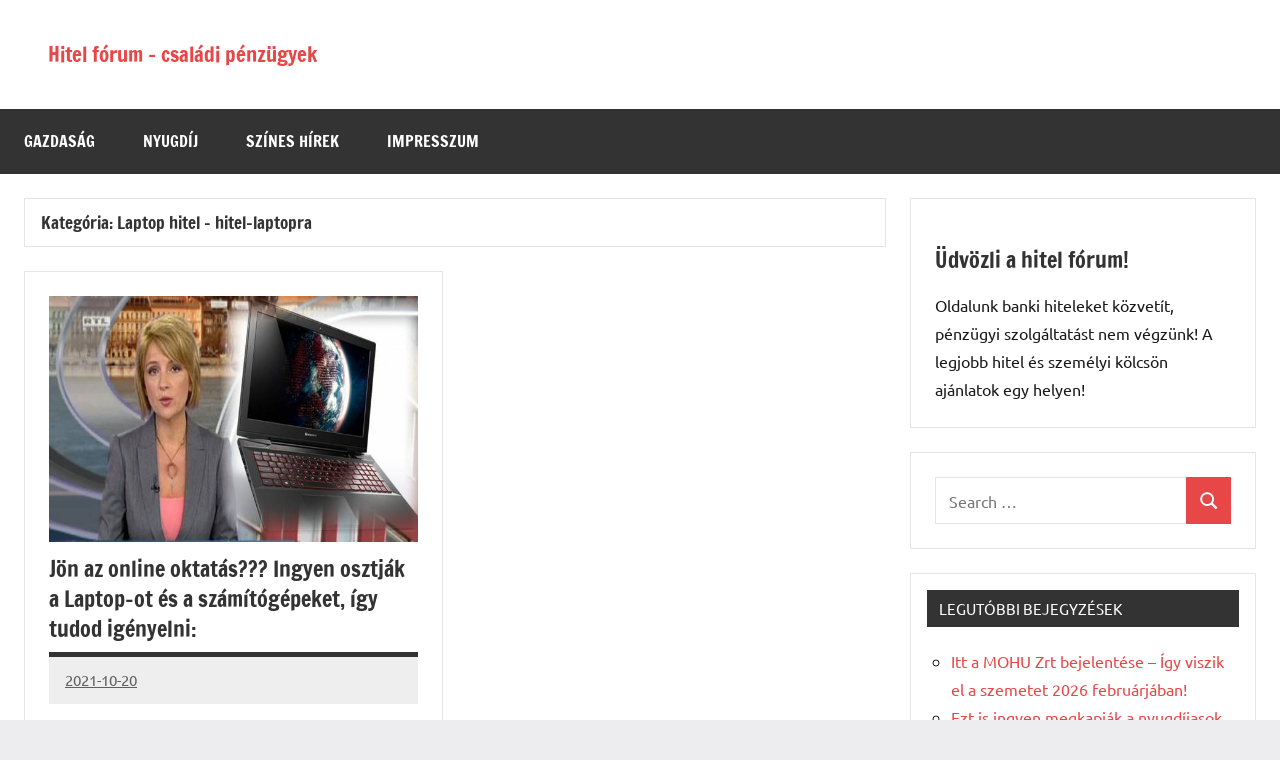

--- FILE ---
content_type: text/javascript;charset=UTF-8
request_url: https://whos.amung.us/pingjs/?k=rqi6ksmy8n&t=Laptop%20hitel%20-%20hitel-laptopra%20Arch%C3%ADvum%20-%20Hitel%20f%C3%B3rum%20-%20csal%C3%A1di%20p%C3%A9nz%C3%BCgyek&c=d&x=https%3A%2F%2Fhitelforum.hu%2Fcategory%2Flaptop-hitel-hitel-laptopra%2F&y=&a=0&v=27&r=4277
body_size: -47
content:
WAU_r_d('569','rqi6ksmy8n',0);

--- FILE ---
content_type: application/javascript; charset=utf-8
request_url: https://hitelforum.hu/wp-content/plugins/optimate-ads/assets/js/select2.js?ver=1.0.1
body_size: 29434
content:
/**
 * Select2 4.0.0
 * https://select2.github.io
 *
 * @package Woo-WhatsApp
 * Released under the MIT license
 * https://github.com/select2/select2/blob/master/LICENSE.md
 */

(function (factory) {
	if (typeof define === 'function' && define.amd) {
		// AMD. Register as an anonymous module.
		define( ['jquery'], factory );
	} else if (typeof exports === 'object') {
		// Node/CommonJS.
		factory( require( 'jquery' ) );
	} else {
		// Browser globals.
		factory( jQuery );
	}
}(function (jQuery) {
	// This is needed so we can catch the AMD loader configuration and use it
	// The inner file should be wrapped (by `banner.start.js`) in a function that
	// returns the AMD loader references.
	var S2 =
	(function () {
		// Restore the Select2 AMD loader so it can be used
		// Needed mostly in the language files, where the loader is not inserted.
		if (jQuery && jQuery.fn && jQuery.fn.select2 && jQuery.fn.select2.amd) {
			var S2 = jQuery.fn.select2.amd;
		}
		var S2;(function () { if ( ! S2 || ! S2.requirejs) {
				if ( ! S2) {
					S2 = {}; } else {
					require = S2; }
					/**
					 * Given a relative module name, like ./something, normalize it to
					 * a real name that can be mapped to a path.
					 *
					 * @license almond 0.2.9 Copyright (c) 2011-2014, The Dojo Foundation All Rights Reserved.
					 * Available via the MIT or new BSD license.
					 * see: http://github.com/jrburke/almond for details.
					 */
					// Going sloppy to avoid 'use strict' string cost, but strict practices should
					// be followed.
					/*jslint sloppy: true */
					/*global setTimeout: false */

					var requirejs, require, define;
					(function (undef) {
						var main, req, makeMap, handlers,
						defined        = {},
						waiting        = {},
						config         = {},
						defining       = {},
						hasOwn         = Object.prototype.hasOwnProperty,
						aps            = [].slice,
						jsSuffixRegExp = /\.js$/;

						function hasProp(obj, prop) {
							return hasOwn.call( obj, prop );
						}

						/**
						 * Given a relative module name, like ./something, normalize it to
						 * a real name that can be mapped to a path.
						 *
						 * @param {String} name the relative name
						 * @param {String} baseName a real name that the name arg is relative
						 * to.
						 * @returns {String} normalized name
						 */
						function normalize(name, baseName) {
							var nameParts, nameSegment, mapValue, foundMap, lastIndex,
							foundI, foundStarMap, starI, i, j, part,
							baseParts = baseName && baseName.split( "/" ),
							map       = config.map,
							starMap   = (map && map['*']) || {};

							// Adjust any relative paths.
							if (name && name.charAt( 0 ) === ".") {
								// If have a base name, try to normalize against it,
								// otherwise, assume it is a top-level require that will
								// be relative to baseUrl in the end.
								if (baseName) {
									// Convert baseName to array, and lop off the last part,
									// so that . matches that "directory" and not name of the baseName's
									// module. For instance, baseName of "one/two/three", maps to
									// "one/two/three.js", but we want the directory, "one/two" for
									// this normalization.
									baseParts = baseParts.slice( 0, baseParts.length - 1 );
									name      = name.split( '/' );
									lastIndex = name.length - 1;

									// Node .js allowance.
									if (config.nodeIdCompat && jsSuffixRegExp.test( name[lastIndex] )) {
										name[lastIndex] = name[lastIndex].replace( jsSuffixRegExp, '' );
									}

									name = baseParts.concat( name );

									// start trimDots.
									for (i = 0; i < name.length; i += 1) {
										part = name[i];
										if (part === ".") {
											name.splice( i, 1 );
											i -= 1;
										} else if (part === "..") {
											if (i === 1 && (name[2] === '..' || name[0] === '..')) {
												// End of the line. Keep at least one non-dot.
												// path segment at the front so it can be mapped.
												// correctly to disk. Otherwise, there is likely
												// no path mapping for a path starting with '..'.
												// This can still fail, but catches the most reasonable
												// uses of ..
												break;
											} else if (i > 0) {
												name.splice( i - 1, 2 );
												i -= 2;
											}
										}
									}
									// end trimDots.

									name = name.join( "/" );
								} else if (name.indexOf( './' ) === 0) {
									// No baseName, so this is ID is resolved relative
									// to baseUrl, pull off the leading dot.
									name = name.substring( 2 );
								}
							}

							// Apply map config if available.
							if ((baseParts || starMap) && map) {
								nameParts = name.split( '/' );

								for (i = nameParts.length; i > 0; i -= 1) {
									nameSegment = nameParts.slice( 0, i ).join( "/" );

									if (baseParts) {
										// Find the longest baseName segment match in the config.
										// So, do joins on the biggest to smallest lengths of baseParts.
										for (j = baseParts.length; j > 0; j -= 1) {
											mapValue = map[baseParts.slice( 0, j ).join( '/' )];

											// baseName segment has  config, find if it has one for
											// this name.
											if (mapValue) {
												mapValue = mapValue[nameSegment];
												if (mapValue) {
													// Match, update name to the new value.
													foundMap = mapValue;
													foundI   = i;
													break;
												}
											}
										}
									}

									if (foundMap) {
										break;
									}

									// Check for a star map match, but just hold on to it,
									// if there is a shorter segment match later in a matching
									// config, then favor over this star map.
									if ( ! foundStarMap && starMap && starMap[nameSegment]) {
										foundStarMap = starMap[nameSegment];
										starI        = i;
									}
								}

								if ( ! foundMap && foundStarMap) {
									foundMap = foundStarMap;
									foundI   = starI;
								}

								if (foundMap) {
									nameParts.splice( 0, foundI, foundMap );
									name = nameParts.join( '/' );
								}
							}

							return name;
						}

						function makeRequire(relName, forceSync) {
							return function () {
								// A version of a require function that passes a moduleName
								// value for items that may need to
								// look up paths relative to the moduleName.
								return req.apply( undef, aps.call( arguments, 0 ).concat( [relName, forceSync] ) );
							};
						}

						function makeNormalize(relName) {
							return function (name) {
								return normalize( name, relName );
							};
						}

						function makeLoad(depName) {
							return function (value) {
								defined[depName] = value;
							};
						}

						function callDep(name) {
							if (hasProp( waiting, name )) {
								var args = waiting[name];
								delete waiting[name];
								defining[name] = true;
								main.apply( undef, args );
							}

							if ( ! hasProp( defined, name ) && ! hasProp( defining, name )) {
								throw new Error( 'No ' + name );
							}
							return defined[name];
						}

						// Turns a plugin!resource to [plugin, resource]
						// with the plugin being undefined if the name
						// did not have a plugin prefix.
						function splitPrefix(name) {
							var prefix,
							index = name ? name.indexOf( '!' ) : -1;
							if (index > -1) {
								prefix = name.substring( 0, index );
								name   = name.substring( index + 1, name.length );
							}
							return [prefix, name];
						}

						/**
						 * Makes a name map, normalizing the name, and using a plugin
						 * for normalization if necessary. Grabs a ref to plugin
						 * too, as an optimization.
						 */
						makeMap = function (name, relName) {
							var plugin,
							parts  = splitPrefix( name ),
							prefix = parts[0];

							name = parts[1];

							if (prefix) {
								prefix = normalize( prefix, relName );
								plugin = callDep( prefix );
							}

							// Normalize according.
							if (prefix) {
								if (plugin && plugin.normalize) {
									name = plugin.normalize( name, makeNormalize( relName ) );
								} else {
									name = normalize( name, relName );
								}
							} else {
								name   = normalize( name, relName );
								parts  = splitPrefix( name );
								prefix = parts[0];
								name   = parts[1];
								if (prefix) {
									plugin = callDep( prefix );
								}
							}

							// Using ridiculous property names for space reasons.
							return {
								f: prefix ? prefix + '!' + name : name, //fullName
								n: name,
								pr: prefix,
								p: plugin
							};
						};

						function makeConfig(name) {
							return function () {
								return (config && config.config && config.config[name]) || {};
							};
						}

						handlers = {
							require: function (name) {
								return makeRequire( name );
							},
							exports: function (name) {
								var e = defined[name];
								if (typeof e !== 'undefined') {
											return e;
								} else {
										return (defined[name] = {});
								}
							},
							module: function (name) {
								return {
									id: name,
									uri: '',
									exports: defined[name],
									config: makeConfig( name )
								};
							}
						};

						main = function (name, deps, callback, relName) {
							var cjsModule, depName, ret, map, i,
							args         = [],
							callbackType = typeof callback,
							usingExports;

							// Use name if no relName.
							relName = relName || name;

							// Call the callback to define the module, if necessary.
							if (callbackType === 'undefined' || callbackType === 'function') {
								// Pull out the defined dependencies and pass the ordered
								// values to the callback.
								// Default to [require, exports, module] if no deps.
								deps = ! deps.length && callback.length ? ['require', 'exports', 'module'] : deps;
								for (i = 0; i < deps.length; i += 1) {
									map     = makeMap( deps[i], relName );
									depName = map.f;

									// Fast path CommonJS standard dependencies.
									if (depName === "require") {
										args[i] = handlers.require( name );
									} else if (depName === "exports") {
										// CommonJS module spec 1.1.
										args[i]      = handlers.exports( name );
										usingExports = true;
									} else if (depName === "module") {
										// CommonJS module spec 1.1.
										cjsModule = args[i] = handlers.module( name );
									} else if (hasProp( defined, depName ) ||
									   hasProp( waiting, depName ) ||
									   hasProp( defining, depName )) {
										args[i] = callDep( depName );
									} else if (map.p) {
										map.p.load( map.n, makeRequire( relName, true ), makeLoad( depName ), {} );
										args[i] = defined[depName];
									} else {
										throw new Error( name + ' missing ' + depName );
									}
								}

								ret = callback ? callback.apply( defined[name], args ) : undefined;

								if (name) {
									// If setting exports via "module" is in play,
									// favor that over return value and exports. After that,
									// favor a non-undefined return value over exports use.
									if (cjsModule && cjsModule.exports !== undef &&
									cjsModule.exports !== defined[name]) {
										defined[name] = cjsModule.exports;
									} else if (ret !== undef || ! usingExports) {
										// Use the return value from the function.
										defined[name] = ret;
									}
								}
							} else if (name) {
								// May just be an object definition for the module. Only
								// worry about defining if have a module name.
								defined[name] = callback;
							}
						};

						requirejs = require = req = function (deps, callback, relName, forceSync, alt) {
							if (typeof deps === "string") {
								if (handlers[deps]) {
									// callback in this case is really relName.
									return handlers[deps]( callback );
								}
								// Just return the module wanted. In this scenario, the
								// deps arg is the module name, and second arg (if passed)
								// is just the relName.
								// Normalize module name, if it contains . or ..
								return callDep( makeMap( deps, callback ).f );
							} else if ( ! deps.splice) {
								// deps is a config object, not an array.
								config = deps;
								if (config.deps) {
									req( config.deps, config.callback );
								}
								if ( ! callback) {
									return;
								}

								if (callback.splice) {
									// callback is an array, which means it is a dependency list.
									// Adjust args if there are dependencies.
									deps     = callback;
									callback = relName;
									relName  = null;
								} else {
									deps = undef;
								}
							}

							// Support require(['a']).
							callback = callback || function () {};

							// If relName is a function, it is an errback handler,
							// so remove it.
							if (typeof relName === 'function') {
								relName   = forceSync;
								forceSync = alt;
							}

							// Simulate async callback.
							if (forceSync) {
								main( undef, deps, callback, relName );
							} else {
								// Using a non-zero value because of concern for what old browsers
								// do, and latest browsers "upgrade" to 4 if lower value is used:
								// http://www.whatwg.org/specs/web-apps/current-work/multipage/timers.html#dom-windowtimers-settimeout:
								// If want a value immediately, use require('id') instead -- something
								// that works in almond on the global level, but not guaranteed and
								// unlikely to work in other AMD implementations.
								setTimeout(
									function () {
										main( undef, deps, callback, relName );
									},
									4
								);
							}

							return req;
						};

						/**
						 * Just drops the config on the floor, but returns req in case
						 * the config return value is used.
						 */
						req.config = function (cfg) {
							return req( cfg );
						};

						/**
						 * Expose module registry for debugging and tooling
						 */
						requirejs._defined = defined;

						define = function (name, deps, callback) {

							// This module may not have dependencies.
							if ( ! deps.splice) {
								// deps is not an array, so probably means
								// an object literal or factory function for
								// the value. Adjust args.
								callback = deps;
								deps     = [];
							}

							if ( ! hasProp( defined, name ) && ! hasProp( waiting, name )) {
								waiting[name] = [name, deps, callback];
							}
						};

						define.amd = {
							jQuery: true
						};
					}());

				S2.requirejs = requirejs;S2.require = require;S2.define = define;
		}
		}());
		S2.define( "almond", function(){} );

		/* global jQuery:false, $:false */
		S2.define(
			'jquery',
			[],
			function () {
				var _$ = jQuery || $;

				if (_$ == null && console && console.error) {
					console.error(
						'Select2: An instance of jQuery or a jQuery-compatible library was not ' +
						'found. Make sure that you are including jQuery before Select2 on your ' +
						'web page.'
					);
				}

				return _$;
			}
		);

		S2.define(
			'select2/utils',
			[
			'jquery'
			],
			function ($) {
				var Utils = {};

				Utils.Extend = function (ChildClass, SuperClass) {
					var __hasProp = {}.hasOwnProperty;

					function BaseConstructor () {
							this.constructor = ChildClass;
					}

					for (var key in SuperClass) {
						if (__hasProp.call( SuperClass, key )) {
							ChildClass[key] = SuperClass[key];
						}
					}

					BaseConstructor.prototype = SuperClass.prototype;
					ChildClass.prototype      = new BaseConstructor();
					ChildClass.__super__      = SuperClass.prototype;

					return ChildClass;
				};

				function getMethods (theClass) {
					var proto = theClass.prototype;

					var methods = [];

					for (var methodName in proto) {
						var m = proto[methodName];

						if (typeof m !== 'function') {
							continue;
						}

						if (methodName === 'constructor') {
							continue;
						}

						methods.push( methodName );
					}

					return methods;
				}

				Utils.Decorate = function (SuperClass, DecoratorClass) {
					var decoratedMethods = getMethods( DecoratorClass );
					var superMethods     = getMethods( SuperClass );

					function DecoratedClass () {
						var unshift = Array.prototype.unshift;

						var argCount = DecoratorClass.prototype.constructor.length;

						var calledConstructor = SuperClass.prototype.constructor;

						if (argCount > 0) {
							unshift.call( arguments, SuperClass.prototype.constructor );

							calledConstructor = DecoratorClass.prototype.constructor;
						}

						calledConstructor.apply( this, arguments );
					}

					DecoratorClass.displayName = SuperClass.displayName;

					function ctr () {
						this.constructor = DecoratedClass;
					}

					DecoratedClass.prototype = new ctr();

					for (var m = 0; m < superMethods.length; m++) {
						var superMethod = superMethods[m];

						DecoratedClass.prototype[superMethod] =
						  SuperClass.prototype[superMethod];
					}

					var calledMethod = function (methodName) {
						// Stub out the original method if it's not decorating an actual method.
						var originalMethod = function () {};

						if (methodName in DecoratedClass.prototype) {
							originalMethod = DecoratedClass.prototype[methodName];
						}

						var decoratedMethod = DecoratorClass.prototype[methodName];

						return function () {
							var unshift = Array.prototype.unshift;

							unshift.call( arguments, originalMethod );

							return decoratedMethod.apply( this, arguments );
						};
					};

					for (var d = 0; d < decoratedMethods.length; d++) {
						var decoratedMethod = decoratedMethods[d];

						DecoratedClass.prototype[decoratedMethod] = calledMethod( decoratedMethod );
					}

					return DecoratedClass;
				};

				var Observable = function () {
					this.listeners = {};
				};

				Observable.prototype.on = function (event, callback) {
					this.listeners = this.listeners || {};

					if (event in this.listeners) {
						this.listeners[event].push( callback );
					} else {
						this.listeners[event] = [callback];
					}
				};

				Observable.prototype.trigger = function (event) {
					var slice = Array.prototype.slice;

					this.listeners = this.listeners || {};

					if (event in this.listeners) {
						this.invoke( this.listeners[event], slice.call( arguments, 1 ) );
					}

					if ('*' in this.listeners) {
						this.invoke( this.listeners['*'], arguments );
					}
				};

				Observable.prototype.invoke = function (listeners, params) {
					for (var i = 0, len = listeners.length; i < len; i++) {
						listeners[i].apply( this, params );
					}
				};

				Utils.Observable = Observable;

				Utils.generateChars = function (length) {
					var chars = '';

					for (var i = 0; i < length; i++) {
						var randomChar = Math.floor( Math.random() * 36 );
						chars         += randomChar.toString( 36 );
					}

					return chars;
				};

				Utils.bind = function (func, context) {
					return function () {
						func.apply( context, arguments );
					};
				};

				Utils._convertData = function (data) {
					for (var originalKey in data) {
						var keys = originalKey.split( '-' );

						var dataLevel = data;

						if (keys.length === 1) {
							continue;
						}

						for (var k = 0; k < keys.length; k++) {
							var key = keys[k];

							// Lowercase the first letter
							// By default, dash-separated becomes camelCase.
							key = key.substring( 0, 1 ).toLowerCase() + key.substring( 1 );

							if ( ! (key in dataLevel)) {
								dataLevel[key] = {};
							}

							if (k == keys.length - 1) {
								dataLevel[key] = data[originalKey];
							}

							dataLevel = dataLevel[key];
						}

						delete data[originalKey];
					}

					return data;
				};

				Utils.hasScroll = function (index, el) {
					// Adapted from the function created by @ShadowScripter
					// and adapted by @BillBarry on the Stack Exchange Code Review website.
					// The original code can be found at
					// http://codereview.stackexchange.com/q/13338
					// and was designed to be used with the Sizzle selector engine.

					var $el       = $( el );
					var overflowX = el.style.overflowX;
					var overflowY = el.style.overflowY;

					// Check both x and y declarations.
					if (overflowX === overflowY &&
					(overflowY === 'hidden' || overflowY === 'visible')) {
						return false;
					}

					if (overflowX === 'scroll' || overflowY === 'scroll') {
						return true;
					}

					return ($el.innerHeight() < el.scrollHeight ||
					$el.innerWidth() < el.scrollWidth);
				};

				Utils.escapeMarkup = function (markup) {
					var replaceMap = {
						'\\': '&#92;',
						'&': '&amp;',
						'<': '&lt;',
						'>': '&gt;',
						'"': '&quot;',
						'\'': '&#39;',
						'/': '&#47;'
					};

					// Do not try to escape the markup if it's not a string.
					if (typeof markup !== 'string') {
						return markup;
					}

					return String( markup ).replace(
						/[&<>"'\/\\]/g,
						function (match) {
							return replaceMap[match];
						}
					);
				};

				// Append an array of jQuery nodes to a given element.
				Utils.appendMany = function ($element, $nodes) {
					// jQuery 1.7.x does not support $.fn.append() with an array
					// Fall back to a jQuery object collection using $.fn.add().
					if ($.fn.jquery.substr( 0, 3 ) === '1.7') {
						var $jqNodes = $();

						$.map(
							$nodes,
							function (node) {
								$jqNodes = $jqNodes.add( node );
							}
						);

						$nodes = $jqNodes;
					}

					$element.append( $nodes );
				};

				return Utils;
			}
		);

		S2.define(
			'select2/results',
			[
			'jquery',
			'./utils'
			],
			function ($, Utils) {
				function Results ($element, options, dataAdapter) {
					this.$element = $element;
					this.data     = dataAdapter;
					this.options  = options;

					Results.__super__.constructor.call( this );
				}

				Utils.Extend( Results, Utils.Observable );

				Results.prototype.render = function () {
					var $results = $(
						'<ul class="select2-results__options" role="tree"></ul>'
					);

					if (this.options.get( 'multiple' )) {
						$results.attr( 'aria-multiselectable', 'true' );
					}

					this.$results = $results;

					return $results;
				};

				Results.prototype.clear = function () {
					this.$results.empty();
				};

				Results.prototype.displayMessage = function (params) {
					var escapeMarkup = this.options.get( 'escapeMarkup' );

					this.clear();
					this.hideLoading();

					var $message = $(
						'<li role="treeitem" class="select2-results__option"></li>'
					);

					var message = this.options.get( 'translations' ).get( params.message );

					$message.append(
						escapeMarkup(
							message( params.args )
						)
					);

					this.$results.append( $message );
				};

				Results.prototype.append = function (data) {
					this.hideLoading();

					var $options = [];

					if (data.results == null || data.results.length === 0) {
						if (this.$results.children().length === 0) {
							this.trigger(
								'results:message',
								{
									message: 'noResults'
								}
							);
						}

						return;
					}

					data.results = this.sort( data.results );

					for (var d = 0; d < data.results.length; d++) {
						var item = data.results[d];

						var $option = this.option( item );

						$options.push( $option );
					}

					this.$results.append( $options );
				};

				Results.prototype.position = function ($results, $dropdown) {
					var $resultsContainer = $dropdown.find( '.select2-results' );
					$resultsContainer.append( $results );
				};

				Results.prototype.sort = function (data) {
					var sorter = this.options.get( 'sorter' );

					return sorter( data );
				};

				Results.prototype.setClasses = function () {
					var self = this;

					this.data.current(
						function (selected) {
							var selectedIds = $.map(
								selected,
								function (s) {
									return s.id.toString();
								}
							);

							var $options = self.$results
							.find( '.select2-results__option[aria-selected]' );

							$options.each(
								function () {
									var $option = $( this );

									var item = $.data( this, 'data' );

									// id needs to be converted to a string when comparing.
									var id = '' + item.id;

									if ((item.element != null && item.element.selected) ||
									(item.element == null && $.inArray( id, selectedIds ) > -1)) {
										$option.attr( 'aria-selected', 'true' );
									} else {
										$option.attr( 'aria-selected', 'false' );
									}
								}
							);

							var $selected = $options.filter( '[aria-selected=true]' );

							// Check if there are any selected options.
							if ($selected.length > 0) {
								// If there are selected options, highlight the first.
								$selected.first().trigger( 'mouseenter' );
							} else {
								// If there are no selected options, highlight the first option
								// in the dropdown.
								$options.first().trigger( 'mouseenter' );
							}
						}
					);
				};

				Results.prototype.showLoading = function (params) {
					this.hideLoading();

					var loadingMore = this.options.get( 'translations' ).get( 'searching' );

					var loading         = {
						disabled: true,
						loading: true,
						text: loadingMore( params )
					};
					var $loading        = this.option( loading );
					$loading.className += ' loading-results';

					this.$results.prepend( $loading );
				};

				Results.prototype.hideLoading = function () {
					this.$results.find( '.loading-results' ).remove();
				};

				Results.prototype.option = function (data) {
					var option       = document.createElement( 'li' );
					option.className = 'select2-results__option';

					var attrs = {
						'role': 'treeitem',
						'aria-selected': 'false'
					};

					if (data.disabled) {
						delete attrs['aria-selected'];
						attrs['aria-disabled'] = 'true';
					}

					if (data.id == null) {
						delete attrs['aria-selected'];
					}

					if (data._resultId != null) {
						option.id = data._resultId;
					}

					if (data.title) {
						option.title = data.title;
					}

					if (data.children) {
						attrs.role          = 'group';
						attrs['aria-label'] = data.text;
						delete attrs['aria-selected'];
					}

					for (var attr in attrs) {
						var val = attrs[attr];

						option.setAttribute( attr, val );
					}

					if (data.children) {
						var $option = $( option );

						var label       = document.createElement( 'strong' );
						label.className = 'select2-results__group';

						var $label = $( label );
						this.template( data, label );

						var $children = [];

						for (var c = 0; c < data.children.length; c++) {
							var child = data.children[c];

							var $child = this.option( child );

							$children.push( $child );
						}

						var $childrenContainer = $(
							'<ul></ul>',
							{
								'class': 'select2-results__options select2-results__options--nested'
							}
						);

						$childrenContainer.append( $children );

						$option.append( label );
						$option.append( $childrenContainer );
					} else {
						this.template( data, option );
					}

					$.data( option, 'data', data );

					return option;
				};

				Results.prototype.bind = function (container, $container) {
					var self = this;

					var id = container.id + '-results';

					this.$results.attr( 'id', id );

					container.on(
						'results:all',
						function (params) {
							self.clear();
							self.append( params.data );

							if (container.isOpen()) {
								self.setClasses();
							}
						}
					);

					container.on(
						'results:append',
						function (params) {
							self.append( params.data );

							if (container.isOpen()) {
								self.setClasses();
							}
						}
					);

					container.on(
						'query',
						function (params) {
							self.showLoading( params );
						}
					);

					container.on(
						'select',
						function () {
							if ( ! container.isOpen()) {
								return;
							}

							self.setClasses();
						}
					);

					container.on(
						'unselect',
						function () {
							if ( ! container.isOpen()) {
								return;
							}

							self.setClasses();
						}
					);

					container.on(
						'open',
						function () {
							// When the dropdown is open, aria-expended="true".
							self.$results.attr( 'aria-expanded', 'true' );
							self.$results.attr( 'aria-hidden', 'false' );

							self.setClasses();
							self.ensureHighlightVisible();
						}
					);

					container.on(
						'close',
						function () {
							// When the dropdown is closed, aria-expended="false".
							self.$results.attr( 'aria-expanded', 'false' );
							self.$results.attr( 'aria-hidden', 'true' );
							self.$results.removeAttr( 'aria-activedescendant' );
						}
					);

					container.on(
						'results:toggle',
						function () {
							var $highlighted = self.getHighlightedResults();

							if ($highlighted.length === 0) {
								return;
							}

							$highlighted.trigger( 'mouseup' );
						}
					);

					container.on(
						'results:select',
						function () {
							var $highlighted = self.getHighlightedResults();

							if ($highlighted.length === 0) {
								return;
							}

							var data = $highlighted.data( 'data' );

							if ($highlighted.attr( 'aria-selected' ) == 'true') {
								self.trigger( 'close' );
							} else {
								self.trigger(
									'select',
									{
										data: data
									}
								);
							}
						}
					);

					container.on(
						'results:previous',
						function () {
							var $highlighted = self.getHighlightedResults();

							var $options = self.$results.find( '[aria-selected]' );

							var currentIndex = $options.index( $highlighted );

							// If we are already at te top, don't move further.
							if (currentIndex === 0) {
								return;
							}

							var nextIndex = currentIndex - 1;

							// If none are highlighted, highlight the first.
							if ($highlighted.length === 0) {
								nextIndex = 0;
							}

							var $next = $options.eq( nextIndex );

							$next.trigger( 'mouseenter' );

							var currentOffset = self.$results.offset().top;
							var nextTop       = $next.offset().top;
							var nextOffset    = self.$results.scrollTop() + (nextTop - currentOffset);

							if (nextIndex === 0) {
								self.$results.scrollTop( 0 );
							} else if (nextTop - currentOffset < 0) {
								self.$results.scrollTop( nextOffset );
							}
						}
					);

					container.on(
						'results:next',
						function () {
							var $highlighted = self.getHighlightedResults();

							var $options = self.$results.find( '[aria-selected]' );

							var currentIndex = $options.index( $highlighted );

							var nextIndex = currentIndex + 1;

							// If we are at the last option, stay there.
							if (nextIndex >= $options.length) {
								return;
							}

							var $next = $options.eq( nextIndex );

							$next.trigger( 'mouseenter' );

							var currentOffset = self.$results.offset().top +
							self.$results.outerHeight( false );
							var nextBottom    = $next.offset().top + $next.outerHeight( false );
							var nextOffset    = self.$results.scrollTop() + nextBottom - currentOffset;

							if (nextIndex === 0) {
								self.$results.scrollTop( 0 );
							} else if (nextBottom > currentOffset) {
								self.$results.scrollTop( nextOffset );
							}
						}
					);

					container.on(
						'results:focus',
						function (params) {
							params.element.addClass( 'select2-results__option--highlighted' );
						}
					);

					container.on(
						'results:message',
						function (params) {
							self.displayMessage( params );
						}
					);

					if ($.fn.mousewheel) {
						this.$results.on(
							'mousewheel',
							function (e) {
								var top = self.$results.scrollTop();

								var bottom = (
								self.$results.get( 0 ).scrollHeight -
								self.$results.scrollTop() +
								e.deltaY
								);

								var isAtTop    = e.deltaY > 0 && top - e.deltaY <= 0;
								var isAtBottom = e.deltaY < 0 && bottom <= self.$results.height();

								if (isAtTop) {
										self.$results.scrollTop( 0 );

										e.preventDefault();
										e.stopPropagation();
								} else if (isAtBottom) {
									self.$results.scrollTop(
										self.$results.get( 0 ).scrollHeight - self.$results.height()
									);

									  e.preventDefault();
									  e.stopPropagation();
								}
							}
						);
					}

					this.$results.on(
						'mouseup',
						'.select2-results__option[aria-selected]',
						function (evt) {
							var $this = $( this );

							var data = $this.data( 'data' );

							if ($this.attr( 'aria-selected' ) === 'true') {
								if (self.options.get( 'multiple' )) {
									self.trigger(
										'unselect',
										{
											originalEvent: evt,
											data: data
										}
									);
								} else {
									self.trigger( 'close' );
								}

								return;
							}

							self.trigger(
								'select',
								{
									originalEvent: evt,
									data: data
								}
							);
						}
					);

					this.$results.on(
						'mouseenter',
						'.select2-results__option[aria-selected]',
						function (evt) {
							var data = $( this ).data( 'data' );

							self.getHighlightedResults()
							.removeClass( 'select2-results__option--highlighted' );

							self.trigger(
								'results:focus',
								{
									data: data,
									element: $( this )
								}
							);
						}
					);
				};

				Results.prototype.getHighlightedResults = function () {
					var $highlighted = this.$results
					.find( '.select2-results__option--highlighted' );

					return $highlighted;
				};

				Results.prototype.destroy = function () {
					this.$results.remove();
				};

				Results.prototype.ensureHighlightVisible = function () {
					var $highlighted = this.getHighlightedResults();

					if ($highlighted.length === 0) {
						return;
					}

					var $options = this.$results.find( '[aria-selected]' );

					var currentIndex = $options.index( $highlighted );

					var currentOffset = this.$results.offset().top;
					var nextTop       = $highlighted.offset().top;
					var nextOffset    = this.$results.scrollTop() + (nextTop - currentOffset);

					var offsetDelta = nextTop - currentOffset;
					nextOffset     -= $highlighted.outerHeight( false ) * 2;

					if (currentIndex <= 2) {
						this.$results.scrollTop( 0 );
					} else if (offsetDelta > this.$results.outerHeight() || offsetDelta < 0) {
						this.$results.scrollTop( nextOffset );
					}
				};

				Results.prototype.template = function (result, container) {
					var template     = this.options.get( 'templateResult' );
					var escapeMarkup = this.options.get( 'escapeMarkup' );

					var content = template( result );

					if (content == null) {
						container.style.display = 'none';
					} else if (typeof content === 'string') {
						container.innerHTML = escapeMarkup( content );
					} else {
						$( container ).append( content );
					}
				};

				return Results;
			}
		);

		S2.define(
			'select2/keys',
			[

			],
			function () {
				var KEYS = {
					BACKSPACE: 8,
					TAB: 9,
					ENTER: 13,
					SHIFT: 16,
					CTRL: 17,
					ALT: 18,
					ESC: 27,
					SPACE: 32,
					PAGE_UP: 33,
					PAGE_DOWN: 34,
					END: 35,
					HOME: 36,
					LEFT: 37,
					UP: 38,
					RIGHT: 39,
					DOWN: 40,
					DELETE: 46
				};

				return KEYS;
			}
		);

		S2.define(
			'select2/selection/base',
			[
			'jquery',
			'../utils',
			'../keys'
			],
			function ($, Utils, KEYS) {
				function BaseSelection ($element, options) {
					this.$element = $element;
					this.options  = options;

					BaseSelection.__super__.constructor.call( this );
				}

				Utils.Extend( BaseSelection, Utils.Observable );

				BaseSelection.prototype.render = function () {
					var $selection = $(
						'<span class="select2-selection" role="combobox" ' +
						'aria-autocomplete="list" aria-haspopup="true" aria-expanded="false">' +
						'</span>'
					);

					this._tabindex = 0;

					if (this.$element.data( 'old-tabindex' ) != null) {
						this._tabindex = this.$element.data( 'old-tabindex' );
					} else if (this.$element.attr( 'tabindex' ) != null) {
						this._tabindex = this.$element.attr( 'tabindex' );
					}

					$selection.attr( 'title', this.$element.attr( 'title' ) );
					$selection.attr( 'tabindex', this._tabindex );

					this.$selection = $selection;

					return $selection;
				};

				BaseSelection.prototype.bind = function (container, $container) {
					var self = this;

					var id        = container.id + '-container';
					var resultsId = container.id + '-results';

					this.container = container;

					this.$selection.on(
						'focus',
						function (evt) {
							self.trigger( 'focus', evt );
						}
					);

					this.$selection.on(
						'blur',
						function (evt) {
							self.trigger( 'blur', evt );
						}
					);

					this.$selection.on(
						'keydown',
						function (evt) {
							self.trigger( 'keypress', evt );

							if (evt.which === KEYS.SPACE) {
								evt.preventDefault();
							}
						}
					);

					container.on(
						'results:focus',
						function (params) {
							self.$selection.attr( 'aria-activedescendant', params.data._resultId );
						}
					);

					container.on(
						'selection:update',
						function (params) {
							self.update( params.data );
						}
					);

					container.on(
						'open',
						function () {
							// When the dropdown is open, aria-expanded="true".
							self.$selection.attr( 'aria-expanded', 'true' );
							self.$selection.attr( 'aria-owns', resultsId );

							self._attachCloseHandler( container );
						}
					);

					container.on(
						'close',
						function () {
							// When the dropdown is closed, aria-expanded="false".
							self.$selection.attr( 'aria-expanded', 'false' );
							self.$selection.removeAttr( 'aria-activedescendant' );
							self.$selection.removeAttr( 'aria-owns' );

							self.$selection.focus();

							self._detachCloseHandler( container );
						}
					);

					container.on(
						'enable',
						function () {
							self.$selection.attr( 'tabindex', self._tabindex );
						}
					);

					container.on(
						'disable',
						function () {
							self.$selection.attr( 'tabindex', '-1' );
						}
					);
				};

				BaseSelection.prototype._attachCloseHandler = function (container) {
					var self = this;

					$( document.body ).on(
						'mousedown.select2.' + container.id,
						function (e) {
							var $target = $( e.target );

							var $select = $target.closest( '.select2' );

							var $all = $( '.select2.select2-container--open' );

							$all.each(
								function () {
									var $this = $( this );

									if (this == $select[0]) {
											return;
									}

									var $element = $this.data( 'element' );

									$element.select2( 'close' );
								}
							);
						}
					);
				};

				BaseSelection.prototype._detachCloseHandler = function (container) {
					$( document.body ).off( 'mousedown.select2.' + container.id );
				};

				BaseSelection.prototype.position = function ($selection, $container) {
					var $selectionContainer = $container.find( '.selection' );
					$selectionContainer.append( $selection );
				};

				BaseSelection.prototype.destroy = function () {
					this._detachCloseHandler( this.container );
				};

				BaseSelection.prototype.update = function (data) {
					throw new Error( 'The `update` method must be defined in child classes.' );
				};

				return BaseSelection;
			}
		);

		S2.define(
			'select2/selection/single',
			[
			'jquery',
			'./base',
			'../utils',
			'../keys'
			],
			function ($, BaseSelection, Utils, KEYS) {
				function SingleSelection () {
					SingleSelection.__super__.constructor.apply( this, arguments );
				}

				Utils.Extend( SingleSelection, BaseSelection );

				SingleSelection.prototype.render = function () {
					var $selection = SingleSelection.__super__.render.call( this );

					$selection.addClass( 'select2-selection--single' );

					$selection.html(
						'<span class="select2-selection__rendered"></span>' +
						'<span class="select2-selection__arrow" role="presentation">' +
						'<b role="presentation"></b>' +
						'</span>'
					);

					return $selection;
				};

				SingleSelection.prototype.bind = function (container, $container) {
					var self = this;

					SingleSelection.__super__.bind.apply( this, arguments );

					var id = container.id + '-container';

					this.$selection.find( '.select2-selection__rendered' ).attr( 'id', id );
					this.$selection.attr( 'aria-labelledby', id );

					this.$selection.on(
						'mousedown',
						function (evt) {
							// Only respond to left clicks.
							if (evt.which !== 1) {
								return;
							}

							self.trigger(
								'toggle',
								{
									originalEvent: evt
								}
							);
						}
					);

					this.$selection.on(
						'focus',
						function (evt) {
							// User focuses on the container.
						}
					);

					this.$selection.on(
						'blur',
						function (evt) {
							// User exits the container.
						}
					);

					container.on(
						'selection:update',
						function (params) {
							self.update( params.data );
						}
					);
				};

				SingleSelection.prototype.clear = function () {
					this.$selection.find( '.select2-selection__rendered' ).empty();
				};

				SingleSelection.prototype.display = function (data) {
					var template     = this.options.get( 'templateSelection' );
					var escapeMarkup = this.options.get( 'escapeMarkup' );

					return escapeMarkup( template( data ) );
				};

				SingleSelection.prototype.selectionContainer = function () {
					return $( '<span></span>' );
				};

				SingleSelection.prototype.update = function (data) {
					if (data.length === 0) {
						this.clear();
						return;
					}

					var selection = data[0];

					var formatted = this.display( selection );

					var $rendered = this.$selection.find( '.select2-selection__rendered' );
					$rendered.empty().append( formatted );
					$rendered.prop( 'title', selection.title || selection.text );
				};

				return SingleSelection;
			}
		);

		S2.define(
			'select2/selection/multiple',
			[
			'jquery',
			'./base',
			'../utils'
			],
			function ($, BaseSelection, Utils) {
				function MultipleSelection ($element, options) {
					MultipleSelection.__super__.constructor.apply( this, arguments );
				}

				Utils.Extend( MultipleSelection, BaseSelection );

				MultipleSelection.prototype.render = function () {
					var $selection = MultipleSelection.__super__.render.call( this );

					$selection.addClass( 'select2-selection--multiple' );

					$selection.html(
						'<ul class="select2-selection__rendered"></ul>'
					);

					return $selection;
				};

				MultipleSelection.prototype.bind = function (container, $container) {
					var self = this;

					MultipleSelection.__super__.bind.apply( this, arguments );

					this.$selection.on(
						'click',
						function (evt) {
							self.trigger(
								'toggle',
								{
									originalEvent: evt
								}
							);
						}
					);

					this.$selection.on(
						'click',
						'.select2-selection__choice__remove',
						function (evt) {
							var $remove    = $( this );
							var $selection = $remove.parent();

							var data = $selection.data( 'data' );

							self.trigger(
								'unselect',
								{
									originalEvent: evt,
									data: data
								}
							);
						}
					);
				};

				MultipleSelection.prototype.clear = function () {
					this.$selection.find( '.select2-selection__rendered' ).empty();
				};

				MultipleSelection.prototype.display = function (data) {
					var template     = this.options.get( 'templateSelection' );
					var escapeMarkup = this.options.get( 'escapeMarkup' );

					return escapeMarkup( template( data ) );
				};

				MultipleSelection.prototype.selectionContainer = function () {
					var $container = $(
						'<li class="select2-selection__choice">' +
						'<span class="select2-selection__choice__remove" role="presentation">' +
						'&times;' +
						'</span>' +
						'</li>'
					);

					return $container;
				};

				MultipleSelection.prototype.update = function (data) {
					this.clear();

					if (data.length === 0) {
						return;
					}

					var $selections = [];

					for (var d = 0; d < data.length; d++) {
						var selection = data[d];

						var formatted  = this.display( selection );
						var $selection = this.selectionContainer();

						$selection.append( formatted );
						$selection.prop( 'title', selection.title || selection.text );

						$selection.data( 'data', selection );

						$selections.push( $selection );
					}

					var $rendered = this.$selection.find( '.select2-selection__rendered' );

					Utils.appendMany( $rendered, $selections );
				};

				return MultipleSelection;
			}
		);

		S2.define(
			'select2/selection/placeholder',
			[
			'../utils'
			],
			function (Utils) {
				function Placeholder (decorated, $element, options) {
					this.placeholder = this.normalizePlaceholder( options.get( 'placeholder' ) );

					decorated.call( this, $element, options );
				}

				Placeholder.prototype.normalizePlaceholder = function (_, placeholder) {
					if (typeof placeholder === 'string') {
						placeholder = {
							id: '',
							text: placeholder
						};
					}

					return placeholder;
				};

				Placeholder.prototype.createPlaceholder = function (decorated, placeholder) {
					var $placeholder = this.selectionContainer();

					$placeholder.html( this.display( placeholder ) );
					$placeholder.addClass( 'select2-selection__placeholder' )
					.removeClass( 'select2-selection__choice' );

					return $placeholder;
				};

				Placeholder.prototype.update = function (decorated, data) {
					var singlePlaceholder  = (
					data.length == 1 && data[0].id != this.placeholder.id
					);
					var multipleSelections = data.length > 1;

					if (multipleSelections || singlePlaceholder) {
						return decorated.call( this, data );
					}

					this.clear();

					var $placeholder = this.createPlaceholder( this.placeholder );

					this.$selection.find( '.select2-selection__rendered' ).append( $placeholder );
				};

				return Placeholder;
			}
		);

		S2.define(
			'select2/selection/allowClear',
			[
			'jquery',
			'../keys'
			],
			function ($, KEYS) {
				function AllowClear () { }

				AllowClear.prototype.bind = function (decorated, container, $container) {
					var self = this;

					decorated.call( this, container, $container );

					if (this.placeholder == null) {
						if (this.options.get( 'debug' ) && window.console && console.error) {
							console.error(
								'Select2: The `allowClear` option should be used in combination ' +
								'with the `placeholder` option.'
							);
						}
					}

					this.$selection.on(
						'mousedown',
						'.select2-selection__clear',
						function (evt) {
							self._handleClear( evt );
						}
					);

					container.on(
						'keypress',
						function (evt) {
							self._handleKeyboardClear( evt, container );
						}
					);
				};

				AllowClear.prototype._handleClear = function (_, evt) {
					// Ignore the event if it is disabled.
					if (this.options.get( 'disabled' )) {
						return;
					}

					var $clear = this.$selection.find( '.select2-selection__clear' );

					// Ignore the event if nothing has been selected.
					if ($clear.length === 0) {
						return;
					}

					evt.stopPropagation();

					var data = $clear.data( 'data' );

					for (var d = 0; d < data.length; d++) {
						var unselectData = {
							data: data[d]
						};

						// Trigger the `unselect` event, so people can prevent it from being
						// cleared.
						this.trigger( 'unselect', unselectData );

						// If the event was prevented, don't clear it out.
						if (unselectData.prevented) {
							return;
						}
					}

					this.$element.val( this.placeholder.id ).trigger( 'change' );

					this.trigger( 'toggle' );
				};

				AllowClear.prototype._handleKeyboardClear = function (_, evt, container) {
					if (container.isOpen()) {
						return;
					}

					if (evt.which == KEYS.DELETE || evt.which == KEYS.BACKSPACE) {
						this._handleClear( evt );
					}
				};

				AllowClear.prototype.update = function (decorated, data) {
					decorated.call( this, data );

					if (this.$selection.find( '.select2-selection__placeholder' ).length > 0 ||
					data.length === 0) {
						return;
					}

					var $remove = $(
						'<span class="select2-selection__clear">' +
						'&times;' +
						'</span>'
					);
					$remove.data( 'data', data );

					this.$selection.find( '.select2-selection__rendered' ).prepend( $remove );
				};

				return AllowClear;
			}
		);

		S2.define(
			'select2/selection/search',
			[
			'jquery',
			'../utils',
			'../keys'
			],
			function ($, Utils, KEYS) {
				function Search (decorated, $element, options) {
					decorated.call( this, $element, options );
				}

				Search.prototype.render = function (decorated) {
					var $search = $(
						'<li class="select2-search select2-search--inline">' +
						'<input class="select2-search__field" type="search" tabindex="-1"' +
						' autocomplete="off" autocorrect="off" autocapitalize="off"' +
						' spellcheck="false" role="textbox" />' +
						'</li>'
					);

					this.$searchContainer = $search;
					this.$search          = $search.find( 'input' );

					var $rendered = decorated.call( this );

					return $rendered;
				};

				Search.prototype.bind = function (decorated, container, $container) {
					var self = this;

					decorated.call( this, container, $container );

					container.on(
						'open',
						function () {
							self.$search.attr( 'tabindex', 0 );

							self.$search.focus();
						}
					);

					container.on(
						'close',
						function () {
							self.$search.attr( 'tabindex', -1 );

							self.$search.val( '' );
							self.$search.focus();
						}
					);

					container.on(
						'enable',
						function () {
							self.$search.prop( 'disabled', false );
						}
					);

					container.on(
						'disable',
						function () {
							self.$search.prop( 'disabled', true );
						}
					);

					this.$selection.on(
						'focusin',
						'.select2-search--inline',
						function (evt) {
							self.trigger( 'focus', evt );
						}
					);

					this.$selection.on(
						'focusout',
						'.select2-search--inline',
						function (evt) {
							self.trigger( 'blur', evt );
						}
					);

					this.$selection.on(
						'keydown',
						'.select2-search--inline',
						function (evt) {
							evt.stopPropagation();

							self.trigger( 'keypress', evt );

							self._keyUpPrevented = evt.isDefaultPrevented();

							var key = evt.which;

							if (key === KEYS.BACKSPACE && self.$search.val() === '') {
								var $previousChoice = self.$searchContainer
								.prev( '.select2-selection__choice' );

								if ($previousChoice.length > 0) {
										var item = $previousChoice.data( 'data' );

										self.searchRemoveChoice( item );

										evt.preventDefault();
								}
							}
						}
					);

					// Workaround for browsers which do not support the `input` event
					// This will prevent double-triggering of events for browsers which support
					// both the `keyup` and `input` events.
					this.$selection.on(
						'input',
						'.select2-search--inline',
						function (evt) {
							// Unbind the duplicated `keyup` event.
							self.$selection.off( 'keyup.search' );
						}
					);

					this.$selection.on(
						'keyup.search input',
						'.select2-search--inline',
						function (evt) {
							self.handleSearch( evt );
						}
					);
				};

				Search.prototype.createPlaceholder = function (decorated, placeholder) {
					this.$search.attr( 'placeholder', placeholder.text );
				};

				Search.prototype.update = function (decorated, data) {
					this.$search.attr( 'placeholder', '' );

					decorated.call( this, data );

					this.$selection.find( '.select2-selection__rendered' )
					   .append( this.$searchContainer );

					this.resizeSearch();
				};

				Search.prototype.handleSearch = function () {
					this.resizeSearch();

					if ( ! this._keyUpPrevented) {
						var input = this.$search.val();

						this.trigger(
							'query',
							{
								term: input
							}
						);
					}

					this._keyUpPrevented = false;
				};

				Search.prototype.searchRemoveChoice = function (decorated, item) {
					this.trigger(
						'unselect',
						{
							data: item
						}
					);

					this.trigger( 'open' );

					this.$search.val( item.text + ' ' );
				};

				Search.prototype.resizeSearch = function () {
					this.$search.css( 'width', '25px' );

					var width = '';

					if (this.$search.attr( 'placeholder' ) !== '') {
						width = this.$selection.find( '.select2-selection__rendered' ).innerWidth();
					} else {
						var minimumWidth = this.$search.val().length + 1;

						width = (minimumWidth * 0.75) + 'em';
					}

					this.$search.css( 'width', width );
				};

				return Search;
			}
		);

		S2.define(
			'select2/selection/eventRelay',
			[
			'jquery'
			],
			function ($) {
				function EventRelay () { }

				EventRelay.prototype.bind = function (decorated, container, $container) {
					var self        = this;
					var relayEvents = [
					'open', 'opening',
					'close', 'closing',
					'select', 'selecting',
					'unselect', 'unselecting'
					];

					var preventableEvents = ['opening', 'closing', 'selecting', 'unselecting'];

					decorated.call( this, container, $container );

					container.on(
						'*',
						function (name, params) {
							// Ignore events that should not be relayed.
							if ($.inArray( name, relayEvents ) === -1) {
								return;
							}

							// The parameters should always be an object.
							params = params || {};

							// Generate the jQuery event for the Select2 event.
							var evt = $.Event(
								'select2:' + name,
								{
									params: params
								}
							);

							self.$element.trigger( evt );

							// Only handle preventable events if it was one.
							if ($.inArray( name, preventableEvents ) === -1) {
								  return;
							}

							params.prevented = evt.isDefaultPrevented();
						}
					);
				};

				return EventRelay;
			}
		);

		S2.define(
			'select2/translation',
			[
			'jquery',
			'require'
			],
			function ($, require) {
				function Translation (dict) {
					this.dict = dict || {};
				}

				Translation.prototype.all = function () {
					return this.dict;
				};

				Translation.prototype.get = function (key) {
					return this.dict[key];
				};

				Translation.prototype.extend = function (translation) {
					this.dict = $.extend( {}, translation.all(), this.dict );
				};

				// Static functions.

				Translation._cache = {};

				Translation.loadPath = function (path) {
					if ( ! (path in Translation._cache)) {
						var translations = require( path );

						Translation._cache[path] = translations;
					}

					return new Translation( Translation._cache[path] );
				};

				return Translation;
			}
		);

		S2.define(
			'select2/diacritics',
			[

			],
			function () {
				var diacritics = {
					'\u24B6': 'A',
					'\uFF21': 'A',
					'\u00C0': 'A',
					'\u00C1': 'A',
					'\u00C2': 'A',
					'\u1EA6': 'A',
					'\u1EA4': 'A',
					'\u1EAA': 'A',
					'\u1EA8': 'A',
					'\u00C3': 'A',
					'\u0100': 'A',
					'\u0102': 'A',
					'\u1EB0': 'A',
					'\u1EAE': 'A',
					'\u1EB4': 'A',
					'\u1EB2': 'A',
					'\u0226': 'A',
					'\u01E0': 'A',
					'\u00C4': 'A',
					'\u01DE': 'A',
					'\u1EA2': 'A',
					'\u00C5': 'A',
					'\u01FA': 'A',
					'\u01CD': 'A',
					'\u0200': 'A',
					'\u0202': 'A',
					'\u1EA0': 'A',
					'\u1EAC': 'A',
					'\u1EB6': 'A',
					'\u1E00': 'A',
					'\u0104': 'A',
					'\u023A': 'A',
					'\u2C6F': 'A',
					'\uA732': 'AA',
					'\u00C6': 'AE',
					'\u01FC': 'AE',
					'\u01E2': 'AE',
					'\uA734': 'AO',
					'\uA736': 'AU',
					'\uA738': 'AV',
					'\uA73A': 'AV',
					'\uA73C': 'AY',
					'\u24B7': 'B',
					'\uFF22': 'B',
					'\u1E02': 'B',
					'\u1E04': 'B',
					'\u1E06': 'B',
					'\u0243': 'B',
					'\u0182': 'B',
					'\u0181': 'B',
					'\u24B8': 'C',
					'\uFF23': 'C',
					'\u0106': 'C',
					'\u0108': 'C',
					'\u010A': 'C',
					'\u010C': 'C',
					'\u00C7': 'C',
					'\u1E08': 'C',
					'\u0187': 'C',
					'\u023B': 'C',
					'\uA73E': 'C',
					'\u24B9': 'D',
					'\uFF24': 'D',
					'\u1E0A': 'D',
					'\u010E': 'D',
					'\u1E0C': 'D',
					'\u1E10': 'D',
					'\u1E12': 'D',
					'\u1E0E': 'D',
					'\u0110': 'D',
					'\u018B': 'D',
					'\u018A': 'D',
					'\u0189': 'D',
					'\uA779': 'D',
					'\u01F1': 'DZ',
					'\u01C4': 'DZ',
					'\u01F2': 'Dz',
					'\u01C5': 'Dz',
					'\u24BA': 'E',
					'\uFF25': 'E',
					'\u00C8': 'E',
					'\u00C9': 'E',
					'\u00CA': 'E',
					'\u1EC0': 'E',
					'\u1EBE': 'E',
					'\u1EC4': 'E',
					'\u1EC2': 'E',
					'\u1EBC': 'E',
					'\u0112': 'E',
					'\u1E14': 'E',
					'\u1E16': 'E',
					'\u0114': 'E',
					'\u0116': 'E',
					'\u00CB': 'E',
					'\u1EBA': 'E',
					'\u011A': 'E',
					'\u0204': 'E',
					'\u0206': 'E',
					'\u1EB8': 'E',
					'\u1EC6': 'E',
					'\u0228': 'E',
					'\u1E1C': 'E',
					'\u0118': 'E',
					'\u1E18': 'E',
					'\u1E1A': 'E',
					'\u0190': 'E',
					'\u018E': 'E',
					'\u24BB': 'F',
					'\uFF26': 'F',
					'\u1E1E': 'F',
					'\u0191': 'F',
					'\uA77B': 'F',
					'\u24BC': 'G',
					'\uFF27': 'G',
					'\u01F4': 'G',
					'\u011C': 'G',
					'\u1E20': 'G',
					'\u011E': 'G',
					'\u0120': 'G',
					'\u01E6': 'G',
					'\u0122': 'G',
					'\u01E4': 'G',
					'\u0193': 'G',
					'\uA7A0': 'G',
					'\uA77D': 'G',
					'\uA77E': 'G',
					'\u24BD': 'H',
					'\uFF28': 'H',
					'\u0124': 'H',
					'\u1E22': 'H',
					'\u1E26': 'H',
					'\u021E': 'H',
					'\u1E24': 'H',
					'\u1E28': 'H',
					'\u1E2A': 'H',
					'\u0126': 'H',
					'\u2C67': 'H',
					'\u2C75': 'H',
					'\uA78D': 'H',
					'\u24BE': 'I',
					'\uFF29': 'I',
					'\u00CC': 'I',
					'\u00CD': 'I',
					'\u00CE': 'I',
					'\u0128': 'I',
					'\u012A': 'I',
					'\u012C': 'I',
					'\u0130': 'I',
					'\u00CF': 'I',
					'\u1E2E': 'I',
					'\u1EC8': 'I',
					'\u01CF': 'I',
					'\u0208': 'I',
					'\u020A': 'I',
					'\u1ECA': 'I',
					'\u012E': 'I',
					'\u1E2C': 'I',
					'\u0197': 'I',
					'\u24BF': 'J',
					'\uFF2A': 'J',
					'\u0134': 'J',
					'\u0248': 'J',
					'\u24C0': 'K',
					'\uFF2B': 'K',
					'\u1E30': 'K',
					'\u01E8': 'K',
					'\u1E32': 'K',
					'\u0136': 'K',
					'\u1E34': 'K',
					'\u0198': 'K',
					'\u2C69': 'K',
					'\uA740': 'K',
					'\uA742': 'K',
					'\uA744': 'K',
					'\uA7A2': 'K',
					'\u24C1': 'L',
					'\uFF2C': 'L',
					'\u013F': 'L',
					'\u0139': 'L',
					'\u013D': 'L',
					'\u1E36': 'L',
					'\u1E38': 'L',
					'\u013B': 'L',
					'\u1E3C': 'L',
					'\u1E3A': 'L',
					'\u0141': 'L',
					'\u023D': 'L',
					'\u2C62': 'L',
					'\u2C60': 'L',
					'\uA748': 'L',
					'\uA746': 'L',
					'\uA780': 'L',
					'\u01C7': 'LJ',
					'\u01C8': 'Lj',
					'\u24C2': 'M',
					'\uFF2D': 'M',
					'\u1E3E': 'M',
					'\u1E40': 'M',
					'\u1E42': 'M',
					'\u2C6E': 'M',
					'\u019C': 'M',
					'\u24C3': 'N',
					'\uFF2E': 'N',
					'\u01F8': 'N',
					'\u0143': 'N',
					'\u00D1': 'N',
					'\u1E44': 'N',
					'\u0147': 'N',
					'\u1E46': 'N',
					'\u0145': 'N',
					'\u1E4A': 'N',
					'\u1E48': 'N',
					'\u0220': 'N',
					'\u019D': 'N',
					'\uA790': 'N',
					'\uA7A4': 'N',
					'\u01CA': 'NJ',
					'\u01CB': 'Nj',
					'\u24C4': 'O',
					'\uFF2F': 'O',
					'\u00D2': 'O',
					'\u00D3': 'O',
					'\u00D4': 'O',
					'\u1ED2': 'O',
					'\u1ED0': 'O',
					'\u1ED6': 'O',
					'\u1ED4': 'O',
					'\u00D5': 'O',
					'\u1E4C': 'O',
					'\u022C': 'O',
					'\u1E4E': 'O',
					'\u014C': 'O',
					'\u1E50': 'O',
					'\u1E52': 'O',
					'\u014E': 'O',
					'\u022E': 'O',
					'\u0230': 'O',
					'\u00D6': 'O',
					'\u022A': 'O',
					'\u1ECE': 'O',
					'\u0150': 'O',
					'\u01D1': 'O',
					'\u020C': 'O',
					'\u020E': 'O',
					'\u01A0': 'O',
					'\u1EDC': 'O',
					'\u1EDA': 'O',
					'\u1EE0': 'O',
					'\u1EDE': 'O',
					'\u1EE2': 'O',
					'\u1ECC': 'O',
					'\u1ED8': 'O',
					'\u01EA': 'O',
					'\u01EC': 'O',
					'\u00D8': 'O',
					'\u01FE': 'O',
					'\u0186': 'O',
					'\u019F': 'O',
					'\uA74A': 'O',
					'\uA74C': 'O',
					'\u01A2': 'OI',
					'\uA74E': 'OO',
					'\u0222': 'OU',
					'\u24C5': 'P',
					'\uFF30': 'P',
					'\u1E54': 'P',
					'\u1E56': 'P',
					'\u01A4': 'P',
					'\u2C63': 'P',
					'\uA750': 'P',
					'\uA752': 'P',
					'\uA754': 'P',
					'\u24C6': 'Q',
					'\uFF31': 'Q',
					'\uA756': 'Q',
					'\uA758': 'Q',
					'\u024A': 'Q',
					'\u24C7': 'R',
					'\uFF32': 'R',
					'\u0154': 'R',
					'\u1E58': 'R',
					'\u0158': 'R',
					'\u0210': 'R',
					'\u0212': 'R',
					'\u1E5A': 'R',
					'\u1E5C': 'R',
					'\u0156': 'R',
					'\u1E5E': 'R',
					'\u024C': 'R',
					'\u2C64': 'R',
					'\uA75A': 'R',
					'\uA7A6': 'R',
					'\uA782': 'R',
					'\u24C8': 'S',
					'\uFF33': 'S',
					'\u1E9E': 'S',
					'\u015A': 'S',
					'\u1E64': 'S',
					'\u015C': 'S',
					'\u1E60': 'S',
					'\u0160': 'S',
					'\u1E66': 'S',
					'\u1E62': 'S',
					'\u1E68': 'S',
					'\u0218': 'S',
					'\u015E': 'S',
					'\u2C7E': 'S',
					'\uA7A8': 'S',
					'\uA784': 'S',
					'\u24C9': 'T',
					'\uFF34': 'T',
					'\u1E6A': 'T',
					'\u0164': 'T',
					'\u1E6C': 'T',
					'\u021A': 'T',
					'\u0162': 'T',
					'\u1E70': 'T',
					'\u1E6E': 'T',
					'\u0166': 'T',
					'\u01AC': 'T',
					'\u01AE': 'T',
					'\u023E': 'T',
					'\uA786': 'T',
					'\uA728': 'TZ',
					'\u24CA': 'U',
					'\uFF35': 'U',
					'\u00D9': 'U',
					'\u00DA': 'U',
					'\u00DB': 'U',
					'\u0168': 'U',
					'\u1E78': 'U',
					'\u016A': 'U',
					'\u1E7A': 'U',
					'\u016C': 'U',
					'\u00DC': 'U',
					'\u01DB': 'U',
					'\u01D7': 'U',
					'\u01D5': 'U',
					'\u01D9': 'U',
					'\u1EE6': 'U',
					'\u016E': 'U',
					'\u0170': 'U',
					'\u01D3': 'U',
					'\u0214': 'U',
					'\u0216': 'U',
					'\u01AF': 'U',
					'\u1EEA': 'U',
					'\u1EE8': 'U',
					'\u1EEE': 'U',
					'\u1EEC': 'U',
					'\u1EF0': 'U',
					'\u1EE4': 'U',
					'\u1E72': 'U',
					'\u0172': 'U',
					'\u1E76': 'U',
					'\u1E74': 'U',
					'\u0244': 'U',
					'\u24CB': 'V',
					'\uFF36': 'V',
					'\u1E7C': 'V',
					'\u1E7E': 'V',
					'\u01B2': 'V',
					'\uA75E': 'V',
					'\u0245': 'V',
					'\uA760': 'VY',
					'\u24CC': 'W',
					'\uFF37': 'W',
					'\u1E80': 'W',
					'\u1E82': 'W',
					'\u0174': 'W',
					'\u1E86': 'W',
					'\u1E84': 'W',
					'\u1E88': 'W',
					'\u2C72': 'W',
					'\u24CD': 'X',
					'\uFF38': 'X',
					'\u1E8A': 'X',
					'\u1E8C': 'X',
					'\u24CE': 'Y',
					'\uFF39': 'Y',
					'\u1EF2': 'Y',
					'\u00DD': 'Y',
					'\u0176': 'Y',
					'\u1EF8': 'Y',
					'\u0232': 'Y',
					'\u1E8E': 'Y',
					'\u0178': 'Y',
					'\u1EF6': 'Y',
					'\u1EF4': 'Y',
					'\u01B3': 'Y',
					'\u024E': 'Y',
					'\u1EFE': 'Y',
					'\u24CF': 'Z',
					'\uFF3A': 'Z',
					'\u0179': 'Z',
					'\u1E90': 'Z',
					'\u017B': 'Z',
					'\u017D': 'Z',
					'\u1E92': 'Z',
					'\u1E94': 'Z',
					'\u01B5': 'Z',
					'\u0224': 'Z',
					'\u2C7F': 'Z',
					'\u2C6B': 'Z',
					'\uA762': 'Z',
					'\u24D0': 'a',
					'\uFF41': 'a',
					'\u1E9A': 'a',
					'\u00E0': 'a',
					'\u00E1': 'a',
					'\u00E2': 'a',
					'\u1EA7': 'a',
					'\u1EA5': 'a',
					'\u1EAB': 'a',
					'\u1EA9': 'a',
					'\u00E3': 'a',
					'\u0101': 'a',
					'\u0103': 'a',
					'\u1EB1': 'a',
					'\u1EAF': 'a',
					'\u1EB5': 'a',
					'\u1EB3': 'a',
					'\u0227': 'a',
					'\u01E1': 'a',
					'\u00E4': 'a',
					'\u01DF': 'a',
					'\u1EA3': 'a',
					'\u00E5': 'a',
					'\u01FB': 'a',
					'\u01CE': 'a',
					'\u0201': 'a',
					'\u0203': 'a',
					'\u1EA1': 'a',
					'\u1EAD': 'a',
					'\u1EB7': 'a',
					'\u1E01': 'a',
					'\u0105': 'a',
					'\u2C65': 'a',
					'\u0250': 'a',
					'\uA733': 'aa',
					'\u00E6': 'ae',
					'\u01FD': 'ae',
					'\u01E3': 'ae',
					'\uA735': 'ao',
					'\uA737': 'au',
					'\uA739': 'av',
					'\uA73B': 'av',
					'\uA73D': 'ay',
					'\u24D1': 'b',
					'\uFF42': 'b',
					'\u1E03': 'b',
					'\u1E05': 'b',
					'\u1E07': 'b',
					'\u0180': 'b',
					'\u0183': 'b',
					'\u0253': 'b',
					'\u24D2': 'c',
					'\uFF43': 'c',
					'\u0107': 'c',
					'\u0109': 'c',
					'\u010B': 'c',
					'\u010D': 'c',
					'\u00E7': 'c',
					'\u1E09': 'c',
					'\u0188': 'c',
					'\u023C': 'c',
					'\uA73F': 'c',
					'\u2184': 'c',
					'\u24D3': 'd',
					'\uFF44': 'd',
					'\u1E0B': 'd',
					'\u010F': 'd',
					'\u1E0D': 'd',
					'\u1E11': 'd',
					'\u1E13': 'd',
					'\u1E0F': 'd',
					'\u0111': 'd',
					'\u018C': 'd',
					'\u0256': 'd',
					'\u0257': 'd',
					'\uA77A': 'd',
					'\u01F3': 'dz',
					'\u01C6': 'dz',
					'\u24D4': 'e',
					'\uFF45': 'e',
					'\u00E8': 'e',
					'\u00E9': 'e',
					'\u00EA': 'e',
					'\u1EC1': 'e',
					'\u1EBF': 'e',
					'\u1EC5': 'e',
					'\u1EC3': 'e',
					'\u1EBD': 'e',
					'\u0113': 'e',
					'\u1E15': 'e',
					'\u1E17': 'e',
					'\u0115': 'e',
					'\u0117': 'e',
					'\u00EB': 'e',
					'\u1EBB': 'e',
					'\u011B': 'e',
					'\u0205': 'e',
					'\u0207': 'e',
					'\u1EB9': 'e',
					'\u1EC7': 'e',
					'\u0229': 'e',
					'\u1E1D': 'e',
					'\u0119': 'e',
					'\u1E19': 'e',
					'\u1E1B': 'e',
					'\u0247': 'e',
					'\u025B': 'e',
					'\u01DD': 'e',
					'\u24D5': 'f',
					'\uFF46': 'f',
					'\u1E1F': 'f',
					'\u0192': 'f',
					'\uA77C': 'f',
					'\u24D6': 'g',
					'\uFF47': 'g',
					'\u01F5': 'g',
					'\u011D': 'g',
					'\u1E21': 'g',
					'\u011F': 'g',
					'\u0121': 'g',
					'\u01E7': 'g',
					'\u0123': 'g',
					'\u01E5': 'g',
					'\u0260': 'g',
					'\uA7A1': 'g',
					'\u1D79': 'g',
					'\uA77F': 'g',
					'\u24D7': 'h',
					'\uFF48': 'h',
					'\u0125': 'h',
					'\u1E23': 'h',
					'\u1E27': 'h',
					'\u021F': 'h',
					'\u1E25': 'h',
					'\u1E29': 'h',
					'\u1E2B': 'h',
					'\u1E96': 'h',
					'\u0127': 'h',
					'\u2C68': 'h',
					'\u2C76': 'h',
					'\u0265': 'h',
					'\u0195': 'hv',
					'\u24D8': 'i',
					'\uFF49': 'i',
					'\u00EC': 'i',
					'\u00ED': 'i',
					'\u00EE': 'i',
					'\u0129': 'i',
					'\u012B': 'i',
					'\u012D': 'i',
					'\u00EF': 'i',
					'\u1E2F': 'i',
					'\u1EC9': 'i',
					'\u01D0': 'i',
					'\u0209': 'i',
					'\u020B': 'i',
					'\u1ECB': 'i',
					'\u012F': 'i',
					'\u1E2D': 'i',
					'\u0268': 'i',
					'\u0131': 'i',
					'\u24D9': 'j',
					'\uFF4A': 'j',
					'\u0135': 'j',
					'\u01F0': 'j',
					'\u0249': 'j',
					'\u24DA': 'k',
					'\uFF4B': 'k',
					'\u1E31': 'k',
					'\u01E9': 'k',
					'\u1E33': 'k',
					'\u0137': 'k',
					'\u1E35': 'k',
					'\u0199': 'k',
					'\u2C6A': 'k',
					'\uA741': 'k',
					'\uA743': 'k',
					'\uA745': 'k',
					'\uA7A3': 'k',
					'\u24DB': 'l',
					'\uFF4C': 'l',
					'\u0140': 'l',
					'\u013A': 'l',
					'\u013E': 'l',
					'\u1E37': 'l',
					'\u1E39': 'l',
					'\u013C': 'l',
					'\u1E3D': 'l',
					'\u1E3B': 'l',
					'\u017F': 'l',
					'\u0142': 'l',
					'\u019A': 'l',
					'\u026B': 'l',
					'\u2C61': 'l',
					'\uA749': 'l',
					'\uA781': 'l',
					'\uA747': 'l',
					'\u01C9': 'lj',
					'\u24DC': 'm',
					'\uFF4D': 'm',
					'\u1E3F': 'm',
					'\u1E41': 'm',
					'\u1E43': 'm',
					'\u0271': 'm',
					'\u026F': 'm',
					'\u24DD': 'n',
					'\uFF4E': 'n',
					'\u01F9': 'n',
					'\u0144': 'n',
					'\u00F1': 'n',
					'\u1E45': 'n',
					'\u0148': 'n',
					'\u1E47': 'n',
					'\u0146': 'n',
					'\u1E4B': 'n',
					'\u1E49': 'n',
					'\u019E': 'n',
					'\u0272': 'n',
					'\u0149': 'n',
					'\uA791': 'n',
					'\uA7A5': 'n',
					'\u01CC': 'nj',
					'\u24DE': 'o',
					'\uFF4F': 'o',
					'\u00F2': 'o',
					'\u00F3': 'o',
					'\u00F4': 'o',
					'\u1ED3': 'o',
					'\u1ED1': 'o',
					'\u1ED7': 'o',
					'\u1ED5': 'o',
					'\u00F5': 'o',
					'\u1E4D': 'o',
					'\u022D': 'o',
					'\u1E4F': 'o',
					'\u014D': 'o',
					'\u1E51': 'o',
					'\u1E53': 'o',
					'\u014F': 'o',
					'\u022F': 'o',
					'\u0231': 'o',
					'\u00F6': 'o',
					'\u022B': 'o',
					'\u1ECF': 'o',
					'\u0151': 'o',
					'\u01D2': 'o',
					'\u020D': 'o',
					'\u020F': 'o',
					'\u01A1': 'o',
					'\u1EDD': 'o',
					'\u1EDB': 'o',
					'\u1EE1': 'o',
					'\u1EDF': 'o',
					'\u1EE3': 'o',
					'\u1ECD': 'o',
					'\u1ED9': 'o',
					'\u01EB': 'o',
					'\u01ED': 'o',
					'\u00F8': 'o',
					'\u01FF': 'o',
					'\u0254': 'o',
					'\uA74B': 'o',
					'\uA74D': 'o',
					'\u0275': 'o',
					'\u01A3': 'oi',
					'\u0223': 'ou',
					'\uA74F': 'oo',
					'\u24DF': 'p',
					'\uFF50': 'p',
					'\u1E55': 'p',
					'\u1E57': 'p',
					'\u01A5': 'p',
					'\u1D7D': 'p',
					'\uA751': 'p',
					'\uA753': 'p',
					'\uA755': 'p',
					'\u24E0': 'q',
					'\uFF51': 'q',
					'\u024B': 'q',
					'\uA757': 'q',
					'\uA759': 'q',
					'\u24E1': 'r',
					'\uFF52': 'r',
					'\u0155': 'r',
					'\u1E59': 'r',
					'\u0159': 'r',
					'\u0211': 'r',
					'\u0213': 'r',
					'\u1E5B': 'r',
					'\u1E5D': 'r',
					'\u0157': 'r',
					'\u1E5F': 'r',
					'\u024D': 'r',
					'\u027D': 'r',
					'\uA75B': 'r',
					'\uA7A7': 'r',
					'\uA783': 'r',
					'\u24E2': 's',
					'\uFF53': 's',
					'\u00DF': 's',
					'\u015B': 's',
					'\u1E65': 's',
					'\u015D': 's',
					'\u1E61': 's',
					'\u0161': 's',
					'\u1E67': 's',
					'\u1E63': 's',
					'\u1E69': 's',
					'\u0219': 's',
					'\u015F': 's',
					'\u023F': 's',
					'\uA7A9': 's',
					'\uA785': 's',
					'\u1E9B': 's',
					'\u24E3': 't',
					'\uFF54': 't',
					'\u1E6B': 't',
					'\u1E97': 't',
					'\u0165': 't',
					'\u1E6D': 't',
					'\u021B': 't',
					'\u0163': 't',
					'\u1E71': 't',
					'\u1E6F': 't',
					'\u0167': 't',
					'\u01AD': 't',
					'\u0288': 't',
					'\u2C66': 't',
					'\uA787': 't',
					'\uA729': 'tz',
					'\u24E4': 'u',
					'\uFF55': 'u',
					'\u00F9': 'u',
					'\u00FA': 'u',
					'\u00FB': 'u',
					'\u0169': 'u',
					'\u1E79': 'u',
					'\u016B': 'u',
					'\u1E7B': 'u',
					'\u016D': 'u',
					'\u00FC': 'u',
					'\u01DC': 'u',
					'\u01D8': 'u',
					'\u01D6': 'u',
					'\u01DA': 'u',
					'\u1EE7': 'u',
					'\u016F': 'u',
					'\u0171': 'u',
					'\u01D4': 'u',
					'\u0215': 'u',
					'\u0217': 'u',
					'\u01B0': 'u',
					'\u1EEB': 'u',
					'\u1EE9': 'u',
					'\u1EEF': 'u',
					'\u1EED': 'u',
					'\u1EF1': 'u',
					'\u1EE5': 'u',
					'\u1E73': 'u',
					'\u0173': 'u',
					'\u1E77': 'u',
					'\u1E75': 'u',
					'\u0289': 'u',
					'\u24E5': 'v',
					'\uFF56': 'v',
					'\u1E7D': 'v',
					'\u1E7F': 'v',
					'\u028B': 'v',
					'\uA75F': 'v',
					'\u028C': 'v',
					'\uA761': 'vy',
					'\u24E6': 'w',
					'\uFF57': 'w',
					'\u1E81': 'w',
					'\u1E83': 'w',
					'\u0175': 'w',
					'\u1E87': 'w',
					'\u1E85': 'w',
					'\u1E98': 'w',
					'\u1E89': 'w',
					'\u2C73': 'w',
					'\u24E7': 'x',
					'\uFF58': 'x',
					'\u1E8B': 'x',
					'\u1E8D': 'x',
					'\u24E8': 'y',
					'\uFF59': 'y',
					'\u1EF3': 'y',
					'\u00FD': 'y',
					'\u0177': 'y',
					'\u1EF9': 'y',
					'\u0233': 'y',
					'\u1E8F': 'y',
					'\u00FF': 'y',
					'\u1EF7': 'y',
					'\u1E99': 'y',
					'\u1EF5': 'y',
					'\u01B4': 'y',
					'\u024F': 'y',
					'\u1EFF': 'y',
					'\u24E9': 'z',
					'\uFF5A': 'z',
					'\u017A': 'z',
					'\u1E91': 'z',
					'\u017C': 'z',
					'\u017E': 'z',
					'\u1E93': 'z',
					'\u1E95': 'z',
					'\u01B6': 'z',
					'\u0225': 'z',
					'\u0240': 'z',
					'\u2C6C': 'z',
					'\uA763': 'z',
					'\u0386': '\u0391',
					'\u0388': '\u0395',
					'\u0389': '\u0397',
					'\u038A': '\u0399',
					'\u03AA': '\u0399',
					'\u038C': '\u039F',
					'\u038E': '\u03A5',
					'\u03AB': '\u03A5',
					'\u038F': '\u03A9',
					'\u03AC': '\u03B1',
					'\u03AD': '\u03B5',
					'\u03AE': '\u03B7',
					'\u03AF': '\u03B9',
					'\u03CA': '\u03B9',
					'\u0390': '\u03B9',
					'\u03CC': '\u03BF',
					'\u03CD': '\u03C5',
					'\u03CB': '\u03C5',
					'\u03B0': '\u03C5',
					'\u03C9': '\u03C9',
					'\u03C2': '\u03C3'
				};

				return diacritics;
			}
		);

		S2.define(
			'select2/data/base',
			[
			'../utils'
			],
			function (Utils) {
				function BaseAdapter ($element, options) {
					BaseAdapter.__super__.constructor.call( this );
				}

				Utils.Extend( BaseAdapter, Utils.Observable );

				BaseAdapter.prototype.current = function (callback) {
					throw new Error( 'The `current` method must be defined in child classes.' );
				};

				BaseAdapter.prototype.query = function (params, callback) {
					throw new Error( 'The `query` method must be defined in child classes.' );
				};

				BaseAdapter.prototype.bind = function (container, $container) {
					// Can be implemented in subclasses.
				};

				BaseAdapter.prototype.destroy = function () {
					// Can be implemented in subclasses.
				};

				BaseAdapter.prototype.generateResultId = function (container, data) {
					var id = container.id + '-result-';

					id += Utils.generateChars( 4 );

					if (data.id != null) {
						id += '-' + data.id.toString();
					} else {
						id += '-' + Utils.generateChars( 4 );
					}
					return id;
				};

				return BaseAdapter;
			}
		);

		S2.define(
			'select2/data/select',
			[
			'./base',
			'../utils',
			'jquery'
			],
			function (BaseAdapter, Utils, $) {
				function SelectAdapter ($element, options) {
					this.$element = $element;
					this.options  = options;

					SelectAdapter.__super__.constructor.call( this );
				}

				Utils.Extend( SelectAdapter, BaseAdapter );

				SelectAdapter.prototype.current = function (callback) {
					var data = [];
					var self = this;

					this.$element.find( ':selected' ).each(
						function () {
							var $option = $( this );

							var option = self.item( $option );

							data.push( option );
						}
					);

					callback( data );
				};

				SelectAdapter.prototype.select = function (data) {
					var self = this;

					data.selected = true;

					// If data.element is a DOM node, use it instead.
					if ($( data.element ).is( 'option' )) {
						data.element.selected = true;

						this.$element.trigger( 'change' );

						return;
					}

					if (this.$element.prop( 'multiple' )) {
						this.current(
							function (currentData) {
								var val = [];

								data = [data];
								data.push.apply( data, currentData );

								for (var d = 0; d < data.length; d++) {
										var id = data[d].id;

									if ($.inArray( id, val ) === -1) {
										val.push( id );
									}
								}

								self.$element.val( val );
								self.$element.trigger( 'change' );
							}
						);
					} else {
						var val = data.id;

						this.$element.val( val );
						this.$element.trigger( 'change' );
					}
				};

				SelectAdapter.prototype.unselect = function (data) {
					var self = this;

					if ( ! this.$element.prop( 'multiple' )) {
						return;
					}

					data.selected = false;

					if ($( data.element ).is( 'option' )) {
						data.element.selected = false;

						this.$element.trigger( 'change' );

						return;
					}

					this.current(
						function (currentData) {
							var val = [];

							for (var d = 0; d < currentData.length; d++) {
								var id = currentData[d].id;

								if (id !== data.id && $.inArray( id, val ) === -1) {
										val.push( id );
								}
							}

							self.$element.val( val );

							self.$element.trigger( 'change' );
						}
					);
				};

				SelectAdapter.prototype.bind = function (container, $container) {
					var self = this;

					this.container = container;

					container.on(
						'select',
						function (params) {
							self.select( params.data );
						}
					);

					container.on(
						'unselect',
						function (params) {
							self.unselect( params.data );
						}
					);
				};

				SelectAdapter.prototype.destroy = function () {
					// Remove anything added to child elements.
					this.$element.find( '*' ).each(
						function () {
							// Remove any custom data set by Select2.
							$.removeData( this, 'data' );
						}
					);
				};

				SelectAdapter.prototype.query = function (params, callback) {
					var data = [];
					var self = this;

					var $options = this.$element.children();

					$options.each(
						function () {
							var $option = $( this );

							if ( ! $option.is( 'option' ) && ! $option.is( 'optgroup' )) {
								return;
							}

							var option = self.item( $option );

							var matches = self.matches( params, option );

							if (matches !== null) {
								data.push( matches );
							}
						}
					);

					callback(
						{
							results: data
						}
					);
				};

				SelectAdapter.prototype.addOptions = function ($options) {
					Utils.appendMany( this.$element, $options );
				};

				SelectAdapter.prototype.option = function (data) {
					var option;

					if (data.children) {
						option       = document.createElement( 'optgroup' );
						option.label = data.text;
					} else {
						option = document.createElement( 'option' );

						if (option.textContent !== undefined) {
							option.textContent = data.text;
						} else {
							option.innerText = data.text;
						}
					}

					if (data.id) {
						option.value = data.id;
					}

					if (data.disabled) {
						option.disabled = true;
					}

					if (data.selected) {
						option.selected = true;
					}

					if (data.title) {
						option.title = data.title;
					}

					var $option = $( option );

					var normalizedData     = this._normalizeItem( data );
					normalizedData.element = option;

					// Override the option's data with the combined data.
					$.data( option, 'data', normalizedData );

					return $option;
				};

				SelectAdapter.prototype.item = function ($option) {
					var data = {};

					data = $.data( $option[0], 'data' );

					if (data != null) {
						return data;
					}

					if ($option.is( 'option' )) {
						data = {
							id: $option.val(),
							text: $option.text(),
							disabled: $option.prop( 'disabled' ),
							selected: $option.prop( 'selected' ),
							title: $option.prop( 'title' )
						};
					} else if ($option.is( 'optgroup' )) {
						data = {
							text: $option.prop( 'label' ),
							children: [],
							title: $option.prop( 'title' )
						};

						var $children = $option.children( 'option' );
						var children  = [];

						for (var c = 0; c < $children.length; c++) {
							var $child = $( $children[c] );

							var child = this.item( $child );

							children.push( child );
						}

						data.children = children;
					}

					data         = this._normalizeItem( data );
					data.element = $option[0];

					$.data( $option[0], 'data', data );

					return data;
				};

				SelectAdapter.prototype._normalizeItem = function (item) {
					if ( ! $.isPlainObject( item )) {
						item = {
							id: item,
							text: item
						};
					}

					item = $.extend(
						{},
						{
							text: ''
						},
						item
					);

					var defaults = {
						selected: false,
						disabled: false
					};

					if (item.id != null) {
						item.id = item.id.toString();
					}

					if (item.text != null) {
						item.text = item.text.toString();
					}

					if (item._resultId == null && item.id && this.container != null) {
						item._resultId = this.generateResultId( this.container, item );
					}

					return $.extend( {}, defaults, item );
				};

				SelectAdapter.prototype.matches = function (params, data) {
					var matcher = this.options.get( 'matcher' );

					return matcher( params, data );
				};

				return SelectAdapter;
			}
		);

		S2.define(
			'select2/data/array',
			[
			'./select',
			'../utils',
			'jquery'
			],
			function (SelectAdapter, Utils, $) {
				function ArrayAdapter ($element, options) {
					var data = options.get( 'data' ) || [];

					ArrayAdapter.__super__.constructor.call( this, $element, options );

					this.addOptions( this.convertToOptions( data ) );
				}

				Utils.Extend( ArrayAdapter, SelectAdapter );

				ArrayAdapter.prototype.select = function (data) {
					var $option = this.$element.find( 'option' ).filter(
						function (i, elm) {
							return elm.value == data.id.toString();
						}
					);

					if ($option.length === 0) {
						$option = this.option( data );

						this.addOptions( $option );
					}

					ArrayAdapter.__super__.select.call( this, data );
				};

				ArrayAdapter.prototype.convertToOptions = function (data) {
					var self = this;

					var $existing   = this.$element.find( 'option' );
					var existingIds = $existing.map(
						function () {
							return self.item( $( this ) ).id;
						}
					).get();

					var $options = [];

					// Filter out all items except for the one passed in the argument.
					function onlyItem (item) {
						return function () {
							return $( this ).val() == item.id;
						};
					}

					for (var d = 0; d < data.length; d++) {
						var item = this._normalizeItem( data[d] );

						// Skip items which were pre-loaded, only merge the data.
						if ($.inArray( item.id, existingIds ) >= 0) {
							var $existingOption = $existing.filter( onlyItem( item ) );

							var existingData = this.item( $existingOption );
							var newData      = $.extend( true, {}, existingData, item );

							var $newOption = this.option( existingData );

							$existingOption.replaceWith( $newOption );

							continue;
						}

						var $option = this.option( item );

						if (item.children) {
							var $children = this.convertToOptions( item.children );

							Utils.appendMany( $option, $children );
						}

						$options.push( $option );
					}

					return $options;
				};

				return ArrayAdapter;
			}
		);

		S2.define(
			'select2/data/ajax',
			[
			'./array',
			'../utils',
			'jquery'
			],
			function (ArrayAdapter, Utils, $) {
				function AjaxAdapter ($element, options) {
					this.ajaxOptions = this._applyDefaults( options.get( 'ajax' ) );

					if (this.ajaxOptions.processResults != null) {
						this.processResults = this.ajaxOptions.processResults;
					}

					ArrayAdapter.__super__.constructor.call( this, $element, options );
				}

				Utils.Extend( AjaxAdapter, ArrayAdapter );

				AjaxAdapter.prototype._applyDefaults = function (options) {
					var defaults = {
						data: function (params) {
							return {
								q: params.term
							};
						},
						transport: function (params, success, failure) {
							var $request = $.ajax( params );

							$request.then( success );
							$request.fail( failure );

							return $request;
						}
					};

					return $.extend( {}, defaults, options, true );
				};

				AjaxAdapter.prototype.processResults = function (results) {
					return results;
				};

				AjaxAdapter.prototype.query = function (params, callback) {
					var matches = [];
					var self    = this;

					if (this._request != null) {
						// JSONP requests cannot always be aborted.
						if ($.isFunction( this._request.abort )) {
							this._request.abort();
						}

						this._request = null;
					}

					var options = $.extend(
						{
							type: 'GET'
						},
						this.ajaxOptions
					);

					if (typeof options.url === 'function') {
						options.url = options.url( params );
					}

					if (typeof options.data === 'function') {
						options.data = options.data( params );
					}

					function request () {
						var $request = options.transport(
							options,
							function (data) {
								var results = self.processResults( data, params );

								if (self.options.get( 'debug' ) && window.console && console.error) {
										// Check to make sure that the response included a `results` key.
									if ( ! results || ! results.results || ! $.isArray( results.results )) {
										console.error(
											'Select2: The AJAX results did not return an array in the ' +
											'`results` key of the response.'
										);
									}
								}

								callback( results );
							},
							function () {
								// TODO: Handle AJAX errors.
							}
						);

						self._request = $request;
					}

					if (this.ajaxOptions.delay && params.term !== '') {
						if (this._queryTimeout) {
							window.clearTimeout( this._queryTimeout );
						}

						this._queryTimeout = window.setTimeout( request, this.ajaxOptions.delay );
					} else {
						request();
					}
				};

				return AjaxAdapter;
			}
		);

		S2.define(
			'select2/data/tags',
			[
			'jquery'
			],
			function ($) {
				function Tags (decorated, $element, options) {
					var tags = options.get( 'tags' );

					var createTag = options.get( 'createTag' );

					if (createTag !== undefined) {
						this.createTag = createTag;
					}

					decorated.call( this, $element, options );

					if ($.isArray( tags )) {
						for (var t = 0; t < tags.length; t++) {
							var tag  = tags[t];
							var item = this._normalizeItem( tag );

							var $option = this.option( item );

							this.$element.append( $option );
						}
					}
				}

				Tags.prototype.query = function (decorated, params, callback) {
					var self = this;

					this._removeOldTags();

					if (params.term == null || params.page != null) {
						decorated.call( this, params, callback );
						return;
					}

					function wrapper (obj, child) {
						var data = obj.results;

						for (var i = 0; i < data.length; i++) {
							var option = data[i];

							var checkChildren = (
							option.children != null &&
							! wrapper(
								{
									results: option.children
								},
								true
							)
							);

							var checkText = option.text === params.term;

							if (checkText || checkChildren) {
								if (child) {
									return false;
								}

										obj.data = data;
										callback( obj );

										return;
							}
						}

						if (child) {
							return true;
						}

						var tag = self.createTag( params );

						if (tag != null) {
							var $option = self.option( tag );
							$option.attr( 'data-select2-tag', true );

							self.addOptions( [$option] );

							self.insertTag( data, tag );
						}

						obj.results = data;

						callback( obj );
					}

					decorated.call( this, params, wrapper );
				};

				Tags.prototype.createTag = function (decorated, params) {
					var term = $.trim( params.term );

					if (term === '') {
						return null;
					}

					return {
						id: term,
						text: term
					};
				};

				Tags.prototype.insertTag = function (_, data, tag) {
					data.unshift( tag );
				};

				Tags.prototype._removeOldTags = function (_) {
					var tag = this._lastTag;

					var $options = this.$element.find( 'option[data-select2-tag]' );

					$options.each(
						function () {
							if (this.selected) {
								return;
							}

							$( this ).remove();
						}
					);
				};

				return Tags;
			}
		);

		S2.define(
			'select2/data/tokenizer',
			[
			'jquery'
			],
			function ($) {
				function Tokenizer (decorated, $element, options) {
					var tokenizer = options.get( 'tokenizer' );

					if (tokenizer !== undefined) {
						this.tokenizer = tokenizer;
					}

					decorated.call( this, $element, options );
				}

				Tokenizer.prototype.bind = function (decorated, container, $container) {
					decorated.call( this, container, $container );

					this.$search = container.dropdown.$search || container.selection.$search ||
					$container.find( '.select2-search__field' );
				};

				Tokenizer.prototype.query = function (decorated, params, callback) {
					var self = this;

					function select (data) {
						self.select( data );
					}

					params.term = params.term || '';

					var tokenData = this.tokenizer( params, this.options, select );

					if (tokenData.term !== params.term) {
						// Replace the search term if we have the search box.
						if (this.$search.length) {
							this.$search.val( tokenData.term );
							this.$search.focus();
						}

						params.term = tokenData.term;
					}

					decorated.call( this, params, callback );
				};

				Tokenizer.prototype.tokenizer = function (_, params, options, callback) {
					var separators = options.get( 'tokenSeparators' ) || [];
					var term       = params.term;
					var i          = 0;

					var createTag = this.createTag || function (params) {
						return {
							id: params.term,
							text: params.term
						};
					};

					while (i < term.length) {
						var termChar = term[i];

						if ($.inArray( termChar, separators ) === -1) {
							i++;

							continue;
						}

						var part       = term.substr( 0, i );
						var partParams = $.extend(
							{},
							params,
							{
								term: part
							}
						);

						var data = createTag( partParams );

						callback( data );

						// Reset the term to not include the tokenized portion.
						term = term.substr( i + 1 ) || '';
						i    = 0;
					}

					return {
						term: term
					};
				};

				return Tokenizer;
			}
		);

		S2.define(
			'select2/data/minimumInputLength',
			[

			],
			function () {
				function MinimumInputLength (decorated, $e, options) {
					this.minimumInputLength = options.get( 'minimumInputLength' );

					decorated.call( this, $e, options );
				}

				MinimumInputLength.prototype.query = function (decorated, params, callback) {
					params.term = params.term || '';

					if (params.term.length < this.minimumInputLength) {
						this.trigger(
							'results:message',
							{
								message: 'inputTooShort',
								args: {
									minimum: this.minimumInputLength,
									input: params.term,
									params: params
								}
							}
						);

						return;
					}

					decorated.call( this, params, callback );
				};

				return MinimumInputLength;
			}
		);

		S2.define(
			'select2/data/maximumInputLength',
			[

			],
			function () {
				function MaximumInputLength (decorated, $e, options) {
					this.maximumInputLength = options.get( 'maximumInputLength' );

					decorated.call( this, $e, options );
				}

				MaximumInputLength.prototype.query = function (decorated, params, callback) {
					params.term = params.term || '';

					if (this.maximumInputLength > 0 &&
					params.term.length > this.maximumInputLength) {
						this.trigger(
							'results:message',
							{
								message: 'inputTooLong',
								args: {
									maximum: this.maximumInputLength,
									input: params.term,
									params: params
								}
							}
						);

						return;
					}

					decorated.call( this, params, callback );
				};

				return MaximumInputLength;
			}
		);

		S2.define(
			'select2/data/maximumSelectionLength',
			[

			],
			function (){
				function MaximumSelectionLength (decorated, $e, options) {
					this.maximumSelectionLength = options.get( 'maximumSelectionLength' );

					decorated.call( this, $e, options );
				}

				MaximumSelectionLength.prototype.query =
				function (decorated, params, callback) {
					var self = this;

					this.current(
						function (currentData) {
							var count = currentData != null ? currentData.length : 0;
							if (self.maximumSelectionLength > 0 &&
							count >= self.maximumSelectionLength) {
								self.trigger(
									'results:message',
									{
										message: 'maximumSelected',
										args: {
											maximum: self.maximumSelectionLength
										}
										  }
								);
										  return;
							}
							decorated.call( self, params, callback );
						}
					);
				};

				return MaximumSelectionLength;
			}
		);

		S2.define(
			'select2/dropdown',
			[
			'jquery',
			'./utils'
			],
			function ($, Utils) {
				function Dropdown ($element, options) {
					this.$element = $element;
					this.options  = options;

					Dropdown.__super__.constructor.call( this );
				}

				Utils.Extend( Dropdown, Utils.Observable );

				Dropdown.prototype.render = function () {
					var $dropdown = $(
						'<span class="select2-dropdown">' +
						'<span class="select2-results"></span>' +
						'</span>'
					);

					$dropdown.attr( 'dir', this.options.get( 'dir' ) );

					this.$dropdown = $dropdown;

					return $dropdown;
				};

				Dropdown.prototype.position = function ($dropdown, $container) {
					// Should be implmented in subclasses.
				};

				Dropdown.prototype.destroy = function () {
					// Remove the dropdown from the DOM.
					this.$dropdown.remove();
				};

				return Dropdown;
			}
		);

		S2.define(
			'select2/dropdown/search',
			[
			'jquery',
			'../utils'
			],
			function ($, Utils) {
				function Search () { }

				Search.prototype.render = function (decorated) {
					var $rendered = decorated.call( this );

					var $search = $(
						'<span class="select2-search select2-search--dropdown">' +
						'<input class="select2-search__field" type="search" tabindex="-1"' +
						' autocomplete="off" autocorrect="off" autocapitalize="off"' +
						' spellcheck="false" role="textbox" />' +
						'</span>'
					);

					this.$searchContainer = $search;
					this.$search          = $search.find( 'input' );

					$rendered.prepend( $search );

					return $rendered;
				};

				Search.prototype.bind = function (decorated, container, $container) {
					var self = this;

					decorated.call( this, container, $container );

					this.$search.on(
						'keydown',
						function (evt) {
							self.trigger( 'keypress', evt );

							self._keyUpPrevented = evt.isDefaultPrevented();
						}
					);

					// Workaround for browsers which do not support the `input` event
					// This will prevent double-triggering of events for browsers which support
					// both the `keyup` and `input` events.
					this.$search.on(
						'input',
						function (evt) {
							// Unbind the duplicated `keyup` event.
							$( this ).off( 'keyup' );
						}
					);

					this.$search.on(
						'keyup input',
						function (evt) {
							self.handleSearch( evt );
						}
					);

					container.on(
						'open',
						function () {
							self.$search.attr( 'tabindex', 0 );

							self.$search.focus();

							window.setTimeout(
								function () {
									self.$search.focus();
								},
								0
							);
						}
					);

					container.on(
						'close',
						function () {
							self.$search.attr( 'tabindex', -1 );

							self.$search.val( '' );
						}
					);

					container.on(
						'results:all',
						function (params) {
							if (params.query.term == null || params.query.term === '') {
								var showSearch = self.showSearch( params );

								if (showSearch) {
										self.$searchContainer.removeClass( 'select2-search--hide' );
								} else {
									  self.$searchContainer.addClass( 'select2-search--hide' );
								}
							}
						}
					);
				};

				Search.prototype.handleSearch = function (evt) {
					if ( ! this._keyUpPrevented) {
						var input = this.$search.val();

						this.trigger(
							'query',
							{
								term: input
							}
						);
					}

					this._keyUpPrevented = false;
				};

				Search.prototype.showSearch = function (_, params) {
					return true;
				};

				return Search;
			}
		);

		S2.define(
			'select2/dropdown/hidePlaceholder',
			[

			],
			function () {
				function HidePlaceholder (decorated, $element, options, dataAdapter) {
					this.placeholder = this.normalizePlaceholder( options.get( 'placeholder' ) );

					decorated.call( this, $element, options, dataAdapter );
				}

				HidePlaceholder.prototype.append = function (decorated, data) {
					data.results = this.removePlaceholder( data.results );

					decorated.call( this, data );
				};

				HidePlaceholder.prototype.normalizePlaceholder = function (_, placeholder) {
					if (typeof placeholder === 'string') {
						placeholder = {
							id: '',
							text: placeholder
						};
					}

					return placeholder;
				};

				HidePlaceholder.prototype.removePlaceholder = function (_, data) {
					var modifiedData = data.slice( 0 );

					for (var d = data.length - 1; d >= 0; d--) {
						var item = data[d];

						if (this.placeholder.id === item.id) {
							modifiedData.splice( d, 1 );
						}
					}

					return modifiedData;
				};

				return HidePlaceholder;
			}
		);

		S2.define(
			'select2/dropdown/infiniteScroll',
			[
			'jquery'
			],
			function ($) {
				function InfiniteScroll (decorated, $element, options, dataAdapter) {
					this.lastParams = {};

					decorated.call( this, $element, options, dataAdapter );

					this.$loadingMore = this.createLoadingMore();
					this.loading      = false;
				}

				InfiniteScroll.prototype.append = function (decorated, data) {
					this.$loadingMore.remove();
					this.loading = false;

					decorated.call( this, data );

					if (this.showLoadingMore( data )) {
						this.$results.append( this.$loadingMore );
					}
				};

				InfiniteScroll.prototype.bind = function (decorated, container, $container) {
					var self = this;

					decorated.call( this, container, $container );

					container.on(
						'query',
						function (params) {
							self.lastParams = params;
							self.loading    = true;
						}
					);

					container.on(
						'query:append',
						function (params) {
							self.lastParams = params;
							self.loading    = true;
						}
					);

					this.$results.on(
						'scroll',
						function () {
							var isLoadMoreVisible = $.contains(
								document.documentElement,
								self.$loadingMore[0]
							);

							if (self.loading || ! isLoadMoreVisible) {
								return;
							}

							var currentOffset     = self.$results.offset().top +
							self.$results.outerHeight( false );
							var loadingMoreOffset = self.$loadingMore.offset().top +
							self.$loadingMore.outerHeight( false );

							if (currentOffset + 50 >= loadingMoreOffset) {
								self.loadMore();
							}
						}
					);
				};

				InfiniteScroll.prototype.loadMore = function () {
					this.loading = true;

					var params = $.extend( {}, {page: 1}, this.lastParams );

					params.page++;

					this.trigger( 'query:append', params );
				};

				InfiniteScroll.prototype.showLoadingMore = function (_, data) {
					return data.pagination && data.pagination.more;
				};

				InfiniteScroll.prototype.createLoadingMore = function () {
					var $option = $(
						'<li class="option load-more" role="treeitem"></li>'
					);

					var message = this.options.get( 'translations' ).get( 'loadingMore' );

					$option.html( message( this.lastParams ) );

					return $option;
				};

				return InfiniteScroll;
			}
		);

		S2.define(
			'select2/dropdown/attachBody',
			[
			'jquery',
			'../utils'
			],
			function ($, Utils) {
				function AttachBody (decorated, $element, options) {
					this.$dropdownParent = options.get( 'dropdownParent' ) || document.body;

					decorated.call( this, $element, options );
				}

				AttachBody.prototype.bind = function (decorated, container, $container) {
					var self = this;

					var setupResultsEvents = false;

					decorated.call( this, container, $container );

					container.on(
						'open',
						function () {
							self._showDropdown();
							self._attachPositioningHandler( container );

							if ( ! setupResultsEvents) {
								setupResultsEvents = true;

								container.on(
									'results:all',
									function () {
										self._positionDropdown();
										self._resizeDropdown();
									}
								);

								container.on(
									'results:append',
									function () {
											  self._positionDropdown();
											  self._resizeDropdown();
									}
								);
							}
						}
					);

					container.on(
						'close',
						function () {
							self._hideDropdown();
							self._detachPositioningHandler( container );
						}
					);

					this.$dropdownContainer.on(
						'mousedown',
						function (evt) {
							evt.stopPropagation();
						}
					);
				};

				AttachBody.prototype.position = function (decorated, $dropdown, $container) {
					// Clone all of the container classes.
					$dropdown.attr( 'class', $container.attr( 'class' ) );

					$dropdown.removeClass( 'select2' );
					$dropdown.addClass( 'select2-container--open' );

					$dropdown.css(
						{
							position: 'absolute',
							top: -999999
						}
					);

					this.$container = $container;
				};

				AttachBody.prototype.render = function (decorated) {
					var $container = $( '<span></span>' );

					var $dropdown = decorated.call( this );
					$container.append( $dropdown );

					this.$dropdownContainer = $container;

					return $container;
				};

				AttachBody.prototype._hideDropdown = function (decorated) {
					this.$dropdownContainer.detach();
				};

				AttachBody.prototype._attachPositioningHandler = function (container) {
					var self = this;

					var scrollEvent      = 'scroll.select2.' + container.id;
					var resizeEvent      = 'resize.select2.' + container.id;
					var orientationEvent = 'orientationchange.select2.' + container.id;

					var $watchers = this.$container.parents().filter( Utils.hasScroll );
					$watchers.each(
						function () {
							$( this ).data(
								'select2-scroll-position',
								{
									x: $( this ).scrollLeft(),
									y: $( this ).scrollTop()
								}
							);
						}
					);

					$watchers.on(
						scrollEvent,
						function (ev) {
							var position = $( this ).data( 'select2-scroll-position' );
							$( this ).scrollTop( position.y );
						}
					);

					$( window ).on(
						scrollEvent + ' ' + resizeEvent + ' ' + orientationEvent,
						function (e) {
							self._positionDropdown();
							self._resizeDropdown();
						}
					);
				};

				AttachBody.prototype._detachPositioningHandler = function (container) {
					var scrollEvent      = 'scroll.select2.' + container.id;
					var resizeEvent      = 'resize.select2.' + container.id;
					var orientationEvent = 'orientationchange.select2.' + container.id;

					var $watchers = this.$container.parents().filter( Utils.hasScroll );
					$watchers.off( scrollEvent );

					$( window ).off( scrollEvent + ' ' + resizeEvent + ' ' + orientationEvent );
				};

				AttachBody.prototype._positionDropdown = function () {
					var $window = $( window );

					var isCurrentlyAbove = this.$dropdown.hasClass( 'select2-dropdown--above' );
					var isCurrentlyBelow = this.$dropdown.hasClass( 'select2-dropdown--below' );

					var newDirection = null;

					var position = this.$container.position();
					var offset   = this.$container.offset();

					offset.bottom = offset.top + this.$container.outerHeight( false );

					var container = {
						height: this.$container.outerHeight( false )
					};

					container.top    = offset.top;
					container.bottom = offset.top + container.height;

					var dropdown = {
						height: this.$dropdown.outerHeight( false )
					};

					var viewport = {
						top: $window.scrollTop(),
						bottom: $window.scrollTop() + $window.height()
					};

					var enoughRoomAbove = viewport.top < (offset.top - dropdown.height);
					var enoughRoomBelow = viewport.bottom > (offset.bottom + dropdown.height);

					var css = {
						left: offset.left,
						top: container.bottom
					};

					if ( ! isCurrentlyAbove && ! isCurrentlyBelow) {
						newDirection = 'below';
					}

					if ( ! enoughRoomBelow && enoughRoomAbove && ! isCurrentlyAbove) {
						newDirection = 'above';
					} else if ( ! enoughRoomAbove && enoughRoomBelow && isCurrentlyAbove) {
						newDirection = 'below';
					}

					if (newDirection == 'above' ||
					(isCurrentlyAbove && newDirection !== 'below')) {
						css.top = container.top - dropdown.height;
					}

					if (newDirection != null) {
						this.$dropdown
						.removeClass( 'select2-dropdown--below select2-dropdown--above' )
						.addClass( 'select2-dropdown--' + newDirection );
						this.$container
						.removeClass( 'select2-container--below select2-container--above' )
						.addClass( 'select2-container--' + newDirection );
					}

					this.$dropdownContainer.css( css );
				};

				AttachBody.prototype._resizeDropdown = function () {
					this.$dropdownContainer.width();

					var css = {
						width: this.$container.outerWidth( false ) + 'px'
					};

					if (this.options.get( 'dropdownAutoWidth' )) {
						css.minWidth = css.width;
						css.width    = 'auto';
					}

					this.$dropdown.css( css );
				};

				AttachBody.prototype._showDropdown = function (decorated) {
					this.$dropdownContainer.appendTo( this.$dropdownParent );

					this._positionDropdown();
					this._resizeDropdown();
				};

				return AttachBody;
			}
		);

		S2.define(
			'select2/dropdown/minimumResultsForSearch',
			[

			],
			function () {
				function countResults (data) {
					var count = 0;

					for (var d = 0; d < data.length; d++) {
						var item = data[d];

						if (item.children) {
							count += countResults( item.children );
						} else {
							count++;
						}
					}

					return count;
				}

				function MinimumResultsForSearch (decorated, $element, options, dataAdapter) {
					this.minimumResultsForSearch = options.get( 'minimumResultsForSearch' );

					if (this.minimumResultsForSearch < 0) {
						this.minimumResultsForSearch = Infinity;
					}

					decorated.call( this, $element, options, dataAdapter );
				}

				MinimumResultsForSearch.prototype.showSearch = function (decorated, params) {
					if (countResults( params.data.results ) < this.minimumResultsForSearch) {
						return false;
					}

					return decorated.call( this, params );
				};

				return MinimumResultsForSearch;
			}
		);

		S2.define(
			'select2/dropdown/selectOnClose',
			[

			],
			function () {
				function SelectOnClose () { }

				SelectOnClose.prototype.bind = function (decorated, container, $container) {
					var self = this;

					decorated.call( this, container, $container );

					container.on(
						'close',
						function () {
							self._handleSelectOnClose();
						}
					);
				};

				SelectOnClose.prototype._handleSelectOnClose = function () {
					var $highlightedResults = this.getHighlightedResults();

					if ($highlightedResults.length < 1) {
						return;
					}

					this.trigger(
						'select',
						{
							data: $highlightedResults.data( 'data' )
						}
					);
				};

				return SelectOnClose;
			}
		);

		S2.define(
			'select2/dropdown/closeOnSelect',
			[

			],
			function () {
				function CloseOnSelect () { }

				CloseOnSelect.prototype.bind = function (decorated, container, $container) {
					var self = this;

					decorated.call( this, container, $container );

					container.on(
						'select',
						function (evt) {
							self._selectTriggered( evt );
						}
					);

					container.on(
						'unselect',
						function (evt) {
							self._selectTriggered( evt );
						}
					);
				};

				CloseOnSelect.prototype._selectTriggered = function (_, evt) {
					var originalEvent = evt.originalEvent;

					// Don't close if the control key is being held.
					if (originalEvent && originalEvent.ctrlKey) {
						return;
					}

					this.trigger( 'close' );
				};

				return CloseOnSelect;
			}
		);

		S2.define(
			'select2/i18n/en',
			[],
			function () {
				// English.
				return {
					errorLoading: function () {
							return 'The results could not be loaded.';
					},
					inputTooLong: function (args) {
							var overChars = args.input.length - args.maximum;

							var message = 'Please delete ' + overChars + ' character';

						if (overChars != 1) {
							message += 's';
						}

						return message;
					},
					inputTooShort: function (args) {
							var remainingChars = args.minimum - args.input.length;

							var message = 'Please enter ' + remainingChars + ' or more characters';

							return message;
					},
					loadingMore: function () {
							return 'Loading more results…';
					},
					maximumSelected: function (args) {
							var message = 'You can only select ' + args.maximum + ' item';

						if (args.maximum != 1) {
							message += 's';
						}

						return message;
					},
					noResults: function () {
							return 'No results found';
					},
					searching: function () {
							return 'Searching…';
					}
				};
			}
		);

		S2.define(
			'select2/defaults',
			[
			'jquery',
			'require',

			'./results',

			'./selection/single',
			'./selection/multiple',
			'./selection/placeholder',
			'./selection/allowClear',
			'./selection/search',
			'./selection/eventRelay',

			'./utils',
			'./translation',
			'./diacritics',

			'./data/select',
			'./data/array',
			'./data/ajax',
			'./data/tags',
			'./data/tokenizer',
			'./data/minimumInputLength',
			'./data/maximumInputLength',
			'./data/maximumSelectionLength',

			'./dropdown',
			'./dropdown/search',
			'./dropdown/hidePlaceholder',
			'./dropdown/infiniteScroll',
			'./dropdown/attachBody',
			'./dropdown/minimumResultsForSearch',
			'./dropdown/selectOnClose',
			'./dropdown/closeOnSelect',

			'./i18n/en'
			],
			function ($, require,

				 ResultsList,

				 SingleSelection, MultipleSelection, Placeholder, AllowClear,
				 SelectionSearch, EventRelay,

				 Utils, Translation, DIACRITICS,

				 SelectData, ArrayData, AjaxData, Tags, Tokenizer,
				 MinimumInputLength, MaximumInputLength, MaximumSelectionLength,

				 Dropdown, DropdownSearch, HidePlaceholder, InfiniteScroll,
				 AttachBody, MinimumResultsForSearch, SelectOnClose, CloseOnSelect,

				 EnglishTranslation) {
				function Defaults () {
					this.reset();
				}

				Defaults.prototype.apply = function (options) {
					options = $.extend( {}, this.defaults, options );

					if (options.dataAdapter == null) {
						if (options.ajax != null) {
							options.dataAdapter = AjaxData;
						} else if (options.data != null) {
							options.dataAdapter = ArrayData;
						} else {
							options.dataAdapter = SelectData;
						}

						if (options.minimumInputLength > 0) {
							options.dataAdapter = Utils.Decorate(
								options.dataAdapter,
								MinimumInputLength
							);
						}

						if (options.maximumInputLength > 0) {
									options.dataAdapter = Utils.Decorate(
										options.dataAdapter,
										MaximumInputLength
									);
						}

						if (options.maximumSelectionLength > 0) {
								options.dataAdapter = Utils.Decorate(
									options.dataAdapter,
									MaximumSelectionLength
								);
						}

						if (options.tags) {
							options.dataAdapter = Utils.Decorate( options.dataAdapter, Tags );
						}

						if (options.tokenSeparators != null || options.tokenizer != null) {
							options.dataAdapter = Utils.Decorate(
								options.dataAdapter,
								Tokenizer
							);
						}

						if (options.query != null) {
							var Query = require( options.amdBase + 'compat/query' );

							options.dataAdapter = Utils.Decorate(
								options.dataAdapter,
								Query
							);
						}

						if (options.initSelection != null) {
							var InitSelection = require( options.amdBase + 'compat/initSelection' );

							options.dataAdapter = Utils.Decorate(
								options.dataAdapter,
								InitSelection
							);
						}
					}

					if (options.resultsAdapter == null) {
						options.resultsAdapter = ResultsList;

						if (options.ajax != null) {
							options.resultsAdapter = Utils.Decorate(
								options.resultsAdapter,
								InfiniteScroll
							);
						}

						if (options.placeholder != null) {
							options.resultsAdapter = Utils.Decorate(
								options.resultsAdapter,
								HidePlaceholder
							);
						}

						if (options.selectOnClose) {
							options.resultsAdapter = Utils.Decorate(
								options.resultsAdapter,
								SelectOnClose
							);
						}
					}

					if (options.dropdownAdapter == null) {
						if (options.multiple) {
							options.dropdownAdapter = Dropdown;
						} else {
							var SearchableDropdown = Utils.Decorate( Dropdown, DropdownSearch );

							options.dropdownAdapter = SearchableDropdown;
						}

						if (options.minimumResultsForSearch !== 0) {
							options.dropdownAdapter = Utils.Decorate(
								options.dropdownAdapter,
								MinimumResultsForSearch
							);
						}

						if (options.closeOnSelect) {
								options.dropdownAdapter = Utils.Decorate(
									options.dropdownAdapter,
									CloseOnSelect
								);
						}

						if (
						options.dropdownCssClass != null ||
						options.dropdownCss != null ||
						options.adaptDropdownCssClass != null
						) {
							  var DropdownCSS = require( options.amdBase + 'compat/dropdownCss' );

							options.dropdownAdapter = Utils.Decorate(
								options.dropdownAdapter,
								DropdownCSS
							);
						}

						options.dropdownAdapter = Utils.Decorate(
							options.dropdownAdapter,
							AttachBody
						);
					}

					if (options.selectionAdapter == null) {
						if (options.multiple) {
							options.selectionAdapter = MultipleSelection;
						} else {
							options.selectionAdapter = SingleSelection;
						}

						// Add the placeholder mixin if a placeholder was specified.
						if (options.placeholder != null) {
							options.selectionAdapter = Utils.Decorate(
								options.selectionAdapter,
								Placeholder
							);
						}

						if (options.allowClear) {
								options.selectionAdapter = Utils.Decorate(
									options.selectionAdapter,
									AllowClear
								);
						}

						if (options.multiple) {
							options.selectionAdapter = Utils.Decorate(
								options.selectionAdapter,
								SelectionSearch
							);
						}

						if (
						options.containerCssClass != null ||
						options.containerCss != null ||
						options.adaptContainerCssClass != null
						) {
							  var ContainerCSS = require( options.amdBase + 'compat/containerCss' );

							options.selectionAdapter = Utils.Decorate(
								options.selectionAdapter,
								ContainerCSS
							);
						}

						options.selectionAdapter = Utils.Decorate(
							options.selectionAdapter,
							EventRelay
						);
					}

					if (typeof options.language === 'string') {
						// Check if the language is specified with a region.
						if (options.language.indexOf( '-' ) > 0) {
							// Extract the region information if it is included.
							var languageParts = options.language.split( '-' );
							var baseLanguage  = languageParts[0];

							options.language = [options.language, baseLanguage];
						} else {
							options.language = [options.language];
						}
					}

					if ($.isArray( options.language )) {
						var languages = new Translation();
						options.language.push( 'en' );

						var languageNames = options.language;

						for (var l = 0; l < languageNames.length; l++) {
							var name     = languageNames[l];
							var language = {};

							try {
									// Try to load it with the original name.
									language = Translation.loadPath( name );
							} catch (e) {
								try {
									// If we couldn't load it, check if it wasn't the full path.
									name     = this.defaults.amdLanguageBase + name;
									language = Translation.loadPath( name );
								} catch (ex) {
									// The translation could not be loaded at all. Sometimes this is
									// because of a configuration problem, other times this can be
									// because of how Select2 helps load all possible translation files.
									if (options.debug && window.console && console.warn) {
												console.warn(
													'Select2: The language file for "' + name + '" could not be ' +
													'automatically loaded. A fallback will be used instead.'
												);
									}

									continue;
								}
							}

							languages.extend( language );
						}

						options.translations = languages;
					} else {
						var baseTranslation   = Translation.loadPath(
							this.defaults.amdLanguageBase + 'en'
						);
						var customTranslation = new Translation( options.language );

						customTranslation.extend( baseTranslation );

						options.translations = customTranslation;
					}

					return options;
				};

				Defaults.prototype.reset = function () {
					function stripDiacritics (text) {
						// Used 'uni range + named function' from http://jsperf.com/diacritics/18.
						function match(a) {
							return DIACRITICS[a] || a;
						}

						return text.replace( /[^\u0000-\u007E]/g, match );
					}

					function matcher (params, data) {
						// Always return the object if there is nothing to compare.
						if ($.trim( params.term ) === '') {
							return data;
						}

						// Do a recursive check for options with children.
						if (data.children && data.children.length > 0) {
							// Clone the data object if there are children.
							// This is required as we modify the object to remove any non-matches.
							var match = $.extend( true, {}, data );

							// Check each child of the option.
							for (var c = data.children.length - 1; c >= 0; c--) {
								var child = data.children[c];

								var matches = matcher( params, child );

								// If there wasn't a match, remove the object in the array.
								if (matches == null) {
									match.children.splice( c, 1 );
								}
							}

							// If any children matched, return the new object.
							if (match.children.length > 0) {
								return match;
							}

							// If there were no matching children, check just the plain object.
							return matcher( params, match );
						}

						var original = stripDiacritics( data.text ).toUpperCase();
						var term     = stripDiacritics( params.term ).toUpperCase();

						// Check if the text contains the term.
						if (original.indexOf( term ) > -1) {
							return data;
						}

						// If it doesn't contain the term, don't return anything.
						return null;
					}

					this.defaults = {
						amdBase: './',
						amdLanguageBase: './i18n/',
						closeOnSelect: true,
						debug: false,
						dropdownAutoWidth: false,
						escapeMarkup: Utils.escapeMarkup,
						language: EnglishTranslation,
						matcher: matcher,
						minimumInputLength: 0,
						maximumInputLength: 0,
						maximumSelectionLength: 0,
						minimumResultsForSearch: 0,
						selectOnClose: false,
						sorter: function (data) {
							return data;
						},
						templateResult: function (result) {
							return result.text;
						},
						templateSelection: function (selection) {
							return selection.text;
						},
						theme: 'default',
						width: 'resolve'
					};
				};

				Defaults.prototype.set = function (key, value) {
					var camelKey = $.camelCase( key );

					var data       = {};
					data[camelKey] = value;

					var convertedData = Utils._convertData( data );

					$.extend( this.defaults, convertedData );
				};

				var defaults = new Defaults();

				return defaults;
			}
		);

		S2.define(
			'select2/options',
			[
			'require',
			'jquery',
			'./defaults',
			'./utils'
			],
			function (require, $, Defaults, Utils) {
				function Options (options, $element) {
					this.options = options;

					if ($element != null) {
						this.fromElement( $element );
					}

					this.options = Defaults.apply( this.options );

					if ($element && $element.is( 'input' )) {
						var InputCompat = require( this.get( 'amdBase' ) + 'compat/inputData' );

						this.options.dataAdapter = Utils.Decorate(
							this.options.dataAdapter,
							InputCompat
						);
					}
				}

				Options.prototype.fromElement = function ($e) {
					var excludedData = ['select2'];

					if (this.options.multiple == null) {
						this.options.multiple = $e.prop( 'multiple' );
					}

					if (this.options.disabled == null) {
						this.options.disabled = $e.prop( 'disabled' );
					}

					if (this.options.language == null) {
						if ($e.prop( 'lang' )) {
							this.options.language = $e.prop( 'lang' ).toLowerCase();
						} else if ($e.closest( '[lang]' ).prop( 'lang' )) {
							this.options.language = $e.closest( '[lang]' ).prop( 'lang' );
						}
					}

					if (this.options.dir == null) {
						if ($e.prop( 'dir' )) {
							this.options.dir = $e.prop( 'dir' );
						} else if ($e.closest( '[dir]' ).prop( 'dir' )) {
							this.options.dir = $e.closest( '[dir]' ).prop( 'dir' );
						} else {
							this.options.dir = 'ltr';
						}
					}

					$e.prop( 'disabled', this.options.disabled );
					$e.prop( 'multiple', this.options.multiple );

					if ($e.data( 'select2Tags' )) {
						if (this.options.debug && window.console && console.warn) {
							console.warn(
								'Select2: The `data-select2-tags` attribute has been changed to ' +
								'use the `data-data` and `data-tags="true"` attributes and will be ' +
								'removed in future versions of Select2.'
							);
						}

						$e.data( 'data', $e.data( 'select2Tags' ) );
						$e.data( 'tags', true );
					}

					if ($e.data( 'ajaxUrl' )) {
						if (this.options.debug && window.console && console.warn) {
							console.warn(
								'Select2: The `data-ajax-url` attribute has been changed to ' +
								'`data-ajax--url` and support for the old attribute will be removed' +
								' in future versions of Select2.'
							);
						}

						$e.attr( 'ajax--url', $e.data( 'ajaxUrl' ) );
						$e.data( 'ajax--url', $e.data( 'ajaxUrl' ) );
					}

					var dataset = {};

					// Prefer the element's `dataset` attribute if it exists.
					// jQuery 1.x does not correctly handle data attributes with multiple dashes.
					if ($.fn.jquery && $.fn.jquery.substr( 0, 2 ) == '1.' && $e[0].dataset) {
						dataset = $.extend( true, {}, $e[0].dataset, $e.data() );
					} else {
						dataset = $e.data();
					}

					var data = $.extend( true, {}, dataset );

					data = Utils._convertData( data );

					for (var key in data) {
						if ($.inArray( key, excludedData ) > -1) {
							continue;
						}

						if ($.isPlainObject( this.options[key] )) {
							$.extend( this.options[key], data[key] );
						} else {
							this.options[key] = data[key];
						}
					}

					return this;
				};

				Options.prototype.get = function (key) {
					return this.options[key];
				};

				Options.prototype.set = function (key, val) {
					this.options[key] = val;
				};

				return Options;
			}
		);

		S2.define(
			'select2/core',
			[
			'jquery',
			'./options',
			'./utils',
			'./keys'
			],
			function ($, Options, Utils, KEYS) {
				var Select2 = function ($element, options) {
					if ($element.data( 'select2' ) != null) {
							$element.data( 'select2' ).destroy();
					}

					this.$element = $element;

					this.id = this._generateId( $element );

					options = options || {};

					this.options = new Options( options, $element );

					Select2.__super__.constructor.call( this );

					// Set up the tabindex.

					var tabindex = $element.attr( 'tabindex' ) || 0;
					$element.data( 'old-tabindex', tabindex );
					$element.attr( 'tabindex', '-1' );

					// Set up containers and adapters.

					var DataAdapter  = this.options.get( 'dataAdapter' );
					this.dataAdapter = new DataAdapter( $element, this.options );

					var $container = this.render();

					this._placeContainer( $container );

					var SelectionAdapter = this.options.get( 'selectionAdapter' );
					this.selection       = new SelectionAdapter( $element, this.options );
					this.$selection      = this.selection.render();

					this.selection.position( this.$selection, $container );

					var DropdownAdapter = this.options.get( 'dropdownAdapter' );
					this.dropdown       = new DropdownAdapter( $element, this.options );
					this.$dropdown      = this.dropdown.render();

					this.dropdown.position( this.$dropdown, $container );

					var ResultsAdapter = this.options.get( 'resultsAdapter' );
					this.results       = new ResultsAdapter( $element, this.options, this.dataAdapter );
					this.$results      = this.results.render();

					this.results.position( this.$results, this.$dropdown );

					// Bind events.

					var self = this;

					// Bind the container to all of the adapters.
					this._bindAdapters();

					// Register any DOM event handlers.
					this._registerDomEvents();

					// Register any internal event handlers.
					this._registerDataEvents();
					this._registerSelectionEvents();
					this._registerDropdownEvents();
					this._registerResultsEvents();
					this._registerEvents();

					// Set the initial state.
					this.dataAdapter.current(
						function (initialData) {
							self.trigger(
								'selection:update',
								{
									data: initialData
								}
							);
						}
					);

					// Hide the original select.
					$element.addClass( 'select2-hidden-accessible' );
					$element.attr( 'aria-hidden', 'true' );

					// Synchronize any monitored attributes.
					this._syncAttributes();

					$element.data( 'select2', this );
				};

				Utils.Extend( Select2, Utils.Observable );

				Select2.prototype._generateId = function ($element) {
					var id = '';

					if ($element.attr( 'id' ) != null) {
						id = $element.attr( 'id' );
					} else if ($element.attr( 'name' ) != null) {
						id = $element.attr( 'name' ) + '-' + Utils.generateChars( 2 );
					} else {
						id = Utils.generateChars( 4 );
					}

					id = 'select2-' + id;

					return id;
				};

				Select2.prototype._placeContainer = function ($container) {
					$container.insertAfter( this.$element );

					var width = this._resolveWidth( this.$element, this.options.get( 'width' ) );

					if (width != null) {
						$container.css( 'width', width );
					}
				};

				Select2.prototype._resolveWidth = function ($element, method) {
					var WIDTH = /^width:(([-+]?([0-9]*\.)?[0-9]+)(px|em|ex|%|in|cm|mm|pt|pc))/i;

					if (method == 'resolve') {
						var styleWidth = this._resolveWidth( $element, 'style' );

						if (styleWidth != null) {
							return styleWidth;
						}

						return this._resolveWidth( $element, 'element' );
					}

					if (method == 'element') {
						var elementWidth = $element.outerWidth( false );

						if (elementWidth <= 0) {
							return 'auto';
						}

						return elementWidth + 'px';
					}

					if (method == 'style') {
						var style = $element.attr( 'style' );

						if (typeof(style) !== 'string') {
							return null;
						}

						var attrs = style.split( ';' );

						for (var i = 0, l = attrs.length; i < l; i = i + 1) {
							var attr    = attrs[i].replace( /\s/g, '' );
							var matches = attr.match( WIDTH );

							if (matches !== null && matches.length >= 1) {
								return matches[1];
							}
						}

						return null;
					}

					return method;
				};

				Select2.prototype._bindAdapters = function () {
					this.dataAdapter.bind( this, this.$container );
					this.selection.bind( this, this.$container );

					this.dropdown.bind( this, this.$container );
					this.results.bind( this, this.$container );
				};

				Select2.prototype._registerDomEvents = function () {
					var self = this;

					this.$element.on(
						'change.select2',
						function () {
							self.dataAdapter.current(
								function (data) {
									self.trigger(
										'selection:update',
										{
											data: data
										}
									);
								}
							);
						}
					);

					this._sync = Utils.bind( this._syncAttributes, this );

					if (this.$element[0].attachEvent) {
						this.$element[0].attachEvent( 'onpropertychange', this._sync );
					}

					var observer = window.MutationObserver ||
					window.WebKitMutationObserver ||
					window.MozMutationObserver;

					if (observer != null) {
						this._observer = new observer(
							function (mutations) {
								$.each( mutations, self._sync );
							}
						);
						this._observer.observe(
							this.$element[0],
							{
								attributes: true,
								subtree: false
							}
						);
					} else if (this.$element[0].addEventListener) {
						this.$element[0].addEventListener( 'DOMAttrModified', self._sync, false );
					}
				};

				Select2.prototype._registerDataEvents = function () {
					var self = this;

					this.dataAdapter.on(
						'*',
						function (name, params) {
							self.trigger( name, params );
						}
					);
				};

				Select2.prototype._registerSelectionEvents = function () {
					var self           = this;
					var nonRelayEvents = ['toggle'];

					this.selection.on(
						'toggle',
						function () {
							self.toggleDropdown();
						}
					);

					this.selection.on(
						'*',
						function (name, params) {
							if ($.inArray( name, nonRelayEvents ) !== -1) {
								return;
							}

							self.trigger( name, params );
						}
					);
				};

				Select2.prototype._registerDropdownEvents = function () {
					var self = this;

					this.dropdown.on(
						'*',
						function (name, params) {
							self.trigger( name, params );
						}
					);
				};

				Select2.prototype._registerResultsEvents = function () {
					var self = this;

					this.results.on(
						'*',
						function (name, params) {
							self.trigger( name, params );
						}
					);
				};

				Select2.prototype._registerEvents = function () {
					var self = this;

					this.on(
						'open',
						function () {
							self.$container.addClass( 'select2-container--open' );
						}
					);

					this.on(
						'close',
						function () {
							self.$container.removeClass( 'select2-container--open' );
						}
					);

					this.on(
						'enable',
						function () {
							self.$container.removeClass( 'select2-container--disabled' );
						}
					);

					this.on(
						'disable',
						function () {
							self.$container.addClass( 'select2-container--disabled' );
						}
					);

					this.on(
						'focus',
						function () {
							self.$container.addClass( 'select2-container--focus' );
						}
					);

					this.on(
						'blur',
						function () {
							self.$container.removeClass( 'select2-container--focus' );
						}
					);

					this.on(
						'query',
						function (params) {
							if ( ! self.isOpen()) {
								self.trigger( 'open' );
							}

							this.dataAdapter.query(
								params,
								function (data) {
									self.trigger(
										'results:all',
										{
											data: data,
											query: params
										}
									);
								}
							);
						}
					);

					this.on(
						'query:append',
						function (params) {
							this.dataAdapter.query(
								params,
								function (data) {
									self.trigger(
										'results:append',
										{
											data: data,
											query: params
										}
									);
								}
							);
						}
					);

					this.on(
						'keypress',
						function (evt) {
							var key = evt.which;

							if (self.isOpen()) {
								if (key === KEYS.ENTER) {
										self.trigger( 'results:select' );

										evt.preventDefault();
								} else if ((key === KEYS.SPACE && evt.ctrlKey)) {
									  self.trigger( 'results:toggle' );

									  evt.preventDefault();
								} else if (key === KEYS.UP) {
									  self.trigger( 'results:previous' );

									  evt.preventDefault();
								} else if (key === KEYS.DOWN) {
									self.trigger( 'results:next' );

									evt.preventDefault();
								} else if (key === KEYS.ESC || key === KEYS.TAB) {
									self.close();

									evt.preventDefault();
								}
							} else {
								if (key === KEYS.ENTER || key === KEYS.SPACE ||
								((key === KEYS.DOWN || key === KEYS.UP) && evt.altKey)) {
									self.open();

									evt.preventDefault();
								}
							}
						}
					);
				};

				Select2.prototype._syncAttributes = function () {
					this.options.set( 'disabled', this.$element.prop( 'disabled' ) );

					if (this.options.get( 'disabled' )) {
						if (this.isOpen()) {
							this.close();
						}

						this.trigger( 'disable' );
					} else {
						this.trigger( 'enable' );
					}
				};

				/**
				 * Override the trigger method to automatically trigger pre-events when
				 * there are events that can be prevented.
				 */
				Select2.prototype.trigger = function (name, args) {
					var actualTrigger = Select2.__super__.trigger;
					var preTriggerMap = {
						'open': 'opening',
						'close': 'closing',
						'select': 'selecting',
						'unselect': 'unselecting'
					};

					if (name in preTriggerMap) {
						var preTriggerName = preTriggerMap[name];
						var preTriggerArgs = {
							prevented: false,
							name: name,
							args: args
						};

						actualTrigger.call( this, preTriggerName, preTriggerArgs );

						if (preTriggerArgs.prevented) {
							args.prevented = true;

							return;
						}
					}

					actualTrigger.call( this, name, args );
				};

				Select2.prototype.toggleDropdown = function () {
					if (this.options.get( 'disabled' )) {
						return;
					}

					if (this.isOpen()) {
						this.close();
					} else {
						this.open();
					}
				};

				Select2.prototype.open = function () {
					if (this.isOpen()) {
						return;
					}

					this.trigger( 'query', {} );

					this.trigger( 'open' );
				};

				Select2.prototype.close = function () {
					if ( ! this.isOpen()) {
						return;
					}

					this.trigger( 'close' );
				};

				Select2.prototype.isOpen = function () {
					return this.$container.hasClass( 'select2-container--open' );
				};

				Select2.prototype.enable = function (args) {
					if (this.options.get( 'debug' ) && window.console && console.warn) {
						console.warn(
							'Select2: The `select2("enable")` method has been deprecated and will' +
							' be removed in later Select2 versions. Use $element.prop("disabled")' +
							' instead.'
						);
					}

					if (args == null || args.length === 0) {
						args = [true];
					}

					var disabled = ! args[0];

					this.$element.prop( 'disabled', disabled );
				};

				Select2.prototype.data = function () {
					if (this.options.get( 'debug' ) &&
					arguments.length > 0 && window.console && console.warn) {
						console.warn(
							'Select2: Data can no longer be set using `select2("data")`. You ' +
							'should consider setting the value instead using `$element.val()`.'
						);
					}

					var data = [];

					this.dataAdapter.current(
						function (currentData) {
							data = currentData;
						}
					);

					return data;
				};

				Select2.prototype.val = function (args) {
					if (this.options.get( 'debug' ) && window.console && console.warn) {
						console.warn(
							'Select2: The `select2("val")` method has been deprecated and will be' +
							' removed in later Select2 versions. Use $element.val() instead.'
						);
					}

					if (args == null || args.length === 0) {
						return this.$element.val();
					}

					var newVal = args[0];

					if ($.isArray( newVal )) {
						newVal = $.map(
							newVal,
							function (obj) {
								return obj.toString();
							}
						);
					}

					this.$element.val( newVal ).trigger( 'change' );
				};

				Select2.prototype.destroy = function () {
					this.$container.remove();

					if (this.$element[0].detachEvent) {
						this.$element[0].detachEvent( 'onpropertychange', this._sync );
					}

					if (this._observer != null) {
						this._observer.disconnect();
						this._observer = null;
					} else if (this.$element[0].removeEventListener) {
						this.$element[0]
						.removeEventListener( 'DOMAttrModified', this._sync, false );
					}

					this._sync = null;

					this.$element.off( '.select2' );
					this.$element.attr( 'tabindex', this.$element.data( 'old-tabindex' ) );

					this.$element.removeClass( 'select2-hidden-accessible' );
					this.$element.attr( 'aria-hidden', 'false' );
					this.$element.removeData( 'select2' );

					this.dataAdapter.destroy();
					this.selection.destroy();
					this.dropdown.destroy();
					this.results.destroy();

					this.dataAdapter = null;
					this.selection   = null;
					this.dropdown    = null;
					this.results     = null;
				};

				Select2.prototype.render = function () {
					var $container = $(
						'<span class="select2 select2-container">' +
						'<span class="selection"></span>' +
						'<span class="dropdown-wrapper" aria-hidden="true"></span>' +
						'</span>'
					);

					$container.attr( 'dir', this.options.get( 'dir' ) );

					this.$container = $container;

					this.$container.addClass( 'select2-container--' + this.options.get( 'theme' ) );

					$container.data( 'element', this.$element );

					return $container;
				};

				return Select2;
			}
		);

		S2.define(
			'jquery.select2',
			[
			'jquery',
			'require',

			'./select2/core',
			'./select2/defaults'
			],
			function ($, require, Select2, Defaults) {
				// Force jQuery.mousewheel to be loaded if it hasn't already.
				require( 'jquery.mousewheel' );

				if ($.fn.select2 == null) {
					// All methods that should return the element.
					var thisMethods = ['open', 'close', 'destroy'];

					$.fn.select2 = function (options) {
						options = options || {};

						if (typeof options === 'object') {
							this.each(
								function () {
									var instanceOptions = $.extend( {}, options, true );

									var instance = new Select2( $( this ), instanceOptions );
								}
							);

							return this;
						} else if (typeof options === 'string') {
							var instance = this.data( 'select2' );

							if (instance == null && window.console && console.error) {
											console.error(
												'The select2(\'' + options + '\') method was called on an ' +
												'element that is not using Select2.'
											);
							}

							var args = Array.prototype.slice.call( arguments, 1 );

							var ret = instance[options]( args );

							// Check if we should be returning `this`.
							if ($.inArray( options, thisMethods ) > -1) {
								return this;
							}

							return ret;
						} else {
							throw new Error( 'Invalid arguments for Select2: ' + options );
						}
					};
				}

				if ($.fn.select2.defaults == null) {
					$.fn.select2.defaults = Defaults;
				}

				return Select2;
			}
		);

		S2.define(
			'jquery.mousewheel',
			[
			'jquery'
			],
			function ($) {
				// Used to shim jQuery.mousewheel for non-full builds.
				return $;
			}
		);

		// Return the AMD loader configuration so it can be used outside of this file.
		return {
			define: S2.define,
			require: S2.require
		};
	}());

	// Autoload the jQuery bindings.
	// We know that all of the modules exist above this, so we're safe.
	var select2 = S2.require( 'jquery.select2' );

	// Hold the AMD module references on the jQuery function that was just loaded
	// This allows Select2 to use the internal loader outside of this file, such
	// as in the language files.
	jQuery.fn.select2.amd = S2;

	// Return the Select2 instance for anyone who is importing it.
	return select2;
}));
